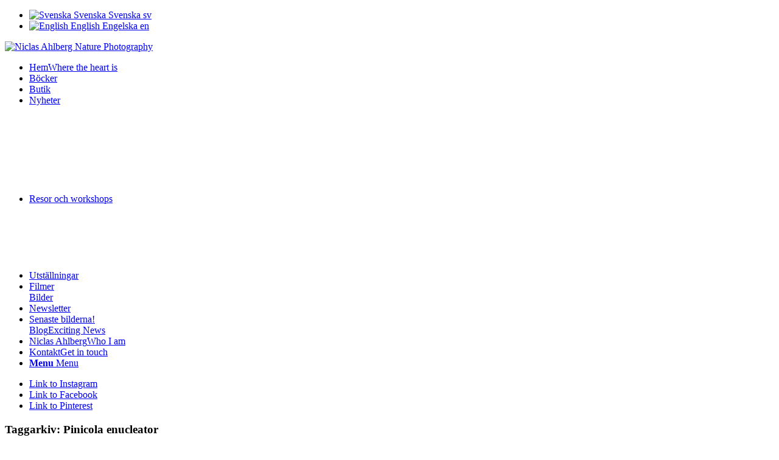

--- FILE ---
content_type: text/html; charset=UTF-8
request_url: https://niclasahlberg.se/tag/pinicola-enucleator/
body_size: 17169
content:
<!DOCTYPE html>
<html lang="sv-SE" class="html_stretched responsive av-preloader-disabled  html_header_left html_header_sidebar html_logo_left html_menu_right html_slim html_disabled html_mobile_menu_phone html_header_searchicon html_content_align_left html_av-submenu-hidden html_av-submenu-display-click html_av-overlay-side html_av-overlay-side-classic html_av-submenu-noclone html_entry_id_1464 av-cookies-no-cookie-consent av-no-preview av-default-lightbox html_text_menu_active av-mobile-menu-switch-default">
<head>
<meta charset="UTF-8" />
<meta name="robots" content="noindex, follow" />


<!-- mobile setting -->
<meta name="viewport" content="width=device-width, initial-scale=1">

<!-- Scripts/CSS and wp_head hook -->
<title>Pinicola enucleator &#8211; Niclas Ahlberg Nature Photography</title>
<meta name='robots' content='max-image-preview:large' />
<link rel="alternate" hreflang="sv-se" href="https://niclasahlberg.se/tag/pinicola-enucleator/" />
<link rel="alternate" hreflang="en-us" href="https://niclasahlberg.se/tag/pinicola-enucleator/?lang=en" />
<link rel="alternate" hreflang="x-default" href="https://niclasahlberg.se/tag/pinicola-enucleator/" />
<link rel='dns-prefetch' href='//www.googletagmanager.com' />
<link rel="alternate" type="application/rss+xml" title="Niclas Ahlberg Nature Photography &raquo; Webbflöde" href="https://niclasahlberg.se/feed/" />
<link rel="alternate" type="application/rss+xml" title="Niclas Ahlberg Nature Photography &raquo; Kommentarsflöde" href="https://niclasahlberg.se/comments/feed/" />
<link rel="alternate" type="application/rss+xml" title="Niclas Ahlberg Nature Photography &raquo; etikettflöde för Pinicola enucleator" href="https://niclasahlberg.se/tag/pinicola-enucleator/feed/" />

<!-- google webfont font replacement -->

			<script type='text/javascript'>

				(function() {

					/*	check if webfonts are disabled by user setting via cookie - or user must opt in.	*/
					var html = document.getElementsByTagName('html')[0];
					var cookie_check = html.className.indexOf('av-cookies-needs-opt-in') >= 0 || html.className.indexOf('av-cookies-can-opt-out') >= 0;
					var allow_continue = true;
					var silent_accept_cookie = html.className.indexOf('av-cookies-user-silent-accept') >= 0;

					if( cookie_check && ! silent_accept_cookie )
					{
						if( ! document.cookie.match(/aviaCookieConsent/) || html.className.indexOf('av-cookies-session-refused') >= 0 )
						{
							allow_continue = false;
						}
						else
						{
							if( ! document.cookie.match(/aviaPrivacyRefuseCookiesHideBar/) )
							{
								allow_continue = false;
							}
							else if( ! document.cookie.match(/aviaPrivacyEssentialCookiesEnabled/) )
							{
								allow_continue = false;
							}
							else if( document.cookie.match(/aviaPrivacyGoogleWebfontsDisabled/) )
							{
								allow_continue = false;
							}
						}
					}

					if( allow_continue )
					{
						var f = document.createElement('link');

						f.type 	= 'text/css';
						f.rel 	= 'stylesheet';
						f.href 	= 'https://fonts.googleapis.com/css?family=Lato:300,400,700%7CQuestrial&display=auto';
						f.id 	= 'avia-google-webfont';

						document.getElementsByTagName('head')[0].appendChild(f);
					}
				})();

			</script>
			<style id='wp-img-auto-sizes-contain-inline-css' type='text/css'>
img:is([sizes=auto i],[sizes^="auto," i]){contain-intrinsic-size:3000px 1500px}
/*# sourceURL=wp-img-auto-sizes-contain-inline-css */
</style>
<link rel='stylesheet' id='avia-grid-css' href='https://usercontent.one/wp/niclasahlberg.se/wp-content/themes/enfold/css/grid.css?ver=7.1.3' type='text/css' media='all' />
<link rel='stylesheet' id='avia-base-css' href='https://usercontent.one/wp/niclasahlberg.se/wp-content/themes/enfold/css/base.css?ver=7.1.3' type='text/css' media='all' />
<link rel='stylesheet' id='avia-layout-css' href='https://usercontent.one/wp/niclasahlberg.se/wp-content/themes/enfold/css/layout.css?ver=7.1.3' type='text/css' media='all' />
<link rel='stylesheet' id='avia-module-audioplayer-css' href='https://usercontent.one/wp/niclasahlberg.se/wp-content/themes/enfold/config-templatebuilder/avia-shortcodes/audio-player/audio-player.css?ver=7.1.3' type='text/css' media='all' />
<link rel='stylesheet' id='avia-module-blog-css' href='https://usercontent.one/wp/niclasahlberg.se/wp-content/themes/enfold/config-templatebuilder/avia-shortcodes/blog/blog.css?ver=7.1.3' type='text/css' media='all' />
<link rel='stylesheet' id='avia-module-postslider-css' href='https://usercontent.one/wp/niclasahlberg.se/wp-content/themes/enfold/config-templatebuilder/avia-shortcodes/postslider/postslider.css?ver=7.1.3' type='text/css' media='all' />
<link rel='stylesheet' id='avia-module-button-css' href='https://usercontent.one/wp/niclasahlberg.se/wp-content/themes/enfold/config-templatebuilder/avia-shortcodes/buttons/buttons.css?ver=7.1.3' type='text/css' media='all' />
<link rel='stylesheet' id='avia-module-buttonrow-css' href='https://usercontent.one/wp/niclasahlberg.se/wp-content/themes/enfold/config-templatebuilder/avia-shortcodes/buttonrow/buttonrow.css?ver=7.1.3' type='text/css' media='all' />
<link rel='stylesheet' id='avia-module-button-fullwidth-css' href='https://usercontent.one/wp/niclasahlberg.se/wp-content/themes/enfold/config-templatebuilder/avia-shortcodes/buttons_fullwidth/buttons_fullwidth.css?ver=7.1.3' type='text/css' media='all' />
<link rel='stylesheet' id='avia-module-catalogue-css' href='https://usercontent.one/wp/niclasahlberg.se/wp-content/themes/enfold/config-templatebuilder/avia-shortcodes/catalogue/catalogue.css?ver=7.1.3' type='text/css' media='all' />
<link rel='stylesheet' id='avia-module-comments-css' href='https://usercontent.one/wp/niclasahlberg.se/wp-content/themes/enfold/config-templatebuilder/avia-shortcodes/comments/comments.css?ver=7.1.3' type='text/css' media='all' />
<link rel='stylesheet' id='avia-module-contact-css' href='https://usercontent.one/wp/niclasahlberg.se/wp-content/themes/enfold/config-templatebuilder/avia-shortcodes/contact/contact.css?ver=7.1.3' type='text/css' media='all' />
<link rel='stylesheet' id='avia-module-slideshow-css' href='https://usercontent.one/wp/niclasahlberg.se/wp-content/themes/enfold/config-templatebuilder/avia-shortcodes/slideshow/slideshow.css?ver=7.1.3' type='text/css' media='all' />
<link rel='stylesheet' id='avia-module-slideshow-contentpartner-css' href='https://usercontent.one/wp/niclasahlberg.se/wp-content/themes/enfold/config-templatebuilder/avia-shortcodes/contentslider/contentslider.css?ver=7.1.3' type='text/css' media='all' />
<link rel='stylesheet' id='avia-module-countdown-css' href='https://usercontent.one/wp/niclasahlberg.se/wp-content/themes/enfold/config-templatebuilder/avia-shortcodes/countdown/countdown.css?ver=7.1.3' type='text/css' media='all' />
<link rel='stylesheet' id='avia-module-dynamic-field-css' href='https://usercontent.one/wp/niclasahlberg.se/wp-content/themes/enfold/config-templatebuilder/avia-shortcodes/dynamic_field/dynamic_field.css?ver=7.1.3' type='text/css' media='all' />
<link rel='stylesheet' id='avia-module-gallery-css' href='https://usercontent.one/wp/niclasahlberg.se/wp-content/themes/enfold/config-templatebuilder/avia-shortcodes/gallery/gallery.css?ver=7.1.3' type='text/css' media='all' />
<link rel='stylesheet' id='avia-module-gallery-hor-css' href='https://usercontent.one/wp/niclasahlberg.se/wp-content/themes/enfold/config-templatebuilder/avia-shortcodes/gallery_horizontal/gallery_horizontal.css?ver=7.1.3' type='text/css' media='all' />
<link rel='stylesheet' id='avia-module-maps-css' href='https://usercontent.one/wp/niclasahlberg.se/wp-content/themes/enfold/config-templatebuilder/avia-shortcodes/google_maps/google_maps.css?ver=7.1.3' type='text/css' media='all' />
<link rel='stylesheet' id='avia-module-gridrow-css' href='https://usercontent.one/wp/niclasahlberg.se/wp-content/themes/enfold/config-templatebuilder/avia-shortcodes/grid_row/grid_row.css?ver=7.1.3' type='text/css' media='all' />
<link rel='stylesheet' id='avia-module-heading-css' href='https://usercontent.one/wp/niclasahlberg.se/wp-content/themes/enfold/config-templatebuilder/avia-shortcodes/heading/heading.css?ver=7.1.3' type='text/css' media='all' />
<link rel='stylesheet' id='avia-module-rotator-css' href='https://usercontent.one/wp/niclasahlberg.se/wp-content/themes/enfold/config-templatebuilder/avia-shortcodes/headline_rotator/headline_rotator.css?ver=7.1.3' type='text/css' media='all' />
<link rel='stylesheet' id='avia-module-hr-css' href='https://usercontent.one/wp/niclasahlberg.se/wp-content/themes/enfold/config-templatebuilder/avia-shortcodes/hr/hr.css?ver=7.1.3' type='text/css' media='all' />
<link rel='stylesheet' id='avia-module-icon-css' href='https://usercontent.one/wp/niclasahlberg.se/wp-content/themes/enfold/config-templatebuilder/avia-shortcodes/icon/icon.css?ver=7.1.3' type='text/css' media='all' />
<link rel='stylesheet' id='avia-module-icon-circles-css' href='https://usercontent.one/wp/niclasahlberg.se/wp-content/themes/enfold/config-templatebuilder/avia-shortcodes/icon_circles/icon_circles.css?ver=7.1.3' type='text/css' media='all' />
<link rel='stylesheet' id='avia-module-iconbox-css' href='https://usercontent.one/wp/niclasahlberg.se/wp-content/themes/enfold/config-templatebuilder/avia-shortcodes/iconbox/iconbox.css?ver=7.1.3' type='text/css' media='all' />
<link rel='stylesheet' id='avia-module-icongrid-css' href='https://usercontent.one/wp/niclasahlberg.se/wp-content/themes/enfold/config-templatebuilder/avia-shortcodes/icongrid/icongrid.css?ver=7.1.3' type='text/css' media='all' />
<link rel='stylesheet' id='avia-module-iconlist-css' href='https://usercontent.one/wp/niclasahlberg.se/wp-content/themes/enfold/config-templatebuilder/avia-shortcodes/iconlist/iconlist.css?ver=7.1.3' type='text/css' media='all' />
<link rel='stylesheet' id='avia-module-image-css' href='https://usercontent.one/wp/niclasahlberg.se/wp-content/themes/enfold/config-templatebuilder/avia-shortcodes/image/image.css?ver=7.1.3' type='text/css' media='all' />
<link rel='stylesheet' id='avia-module-image-diff-css' href='https://usercontent.one/wp/niclasahlberg.se/wp-content/themes/enfold/config-templatebuilder/avia-shortcodes/image_diff/image_diff.css?ver=7.1.3' type='text/css' media='all' />
<link rel='stylesheet' id='avia-module-hotspot-css' href='https://usercontent.one/wp/niclasahlberg.se/wp-content/themes/enfold/config-templatebuilder/avia-shortcodes/image_hotspots/image_hotspots.css?ver=7.1.3' type='text/css' media='all' />
<link rel='stylesheet' id='avia-module-sc-lottie-animation-css' href='https://usercontent.one/wp/niclasahlberg.se/wp-content/themes/enfold/config-templatebuilder/avia-shortcodes/lottie_animation/lottie_animation.css?ver=7.1.3' type='text/css' media='all' />
<link rel='stylesheet' id='avia-module-magazine-css' href='https://usercontent.one/wp/niclasahlberg.se/wp-content/themes/enfold/config-templatebuilder/avia-shortcodes/magazine/magazine.css?ver=7.1.3' type='text/css' media='all' />
<link rel='stylesheet' id='avia-module-masonry-css' href='https://usercontent.one/wp/niclasahlberg.se/wp-content/themes/enfold/config-templatebuilder/avia-shortcodes/masonry_entries/masonry_entries.css?ver=7.1.3' type='text/css' media='all' />
<link rel='stylesheet' id='avia-siteloader-css' href='https://usercontent.one/wp/niclasahlberg.se/wp-content/themes/enfold/css/avia-snippet-site-preloader.css?ver=7.1.3' type='text/css' media='all' />
<link rel='stylesheet' id='avia-module-menu-css' href='https://usercontent.one/wp/niclasahlberg.se/wp-content/themes/enfold/config-templatebuilder/avia-shortcodes/menu/menu.css?ver=7.1.3' type='text/css' media='all' />
<link rel='stylesheet' id='avia-module-notification-css' href='https://usercontent.one/wp/niclasahlberg.se/wp-content/themes/enfold/config-templatebuilder/avia-shortcodes/notification/notification.css?ver=7.1.3' type='text/css' media='all' />
<link rel='stylesheet' id='avia-module-numbers-css' href='https://usercontent.one/wp/niclasahlberg.se/wp-content/themes/enfold/config-templatebuilder/avia-shortcodes/numbers/numbers.css?ver=7.1.3' type='text/css' media='all' />
<link rel='stylesheet' id='avia-module-portfolio-css' href='https://usercontent.one/wp/niclasahlberg.se/wp-content/themes/enfold/config-templatebuilder/avia-shortcodes/portfolio/portfolio.css?ver=7.1.3' type='text/css' media='all' />
<link rel='stylesheet' id='avia-module-post-metadata-css' href='https://usercontent.one/wp/niclasahlberg.se/wp-content/themes/enfold/config-templatebuilder/avia-shortcodes/post_metadata/post_metadata.css?ver=7.1.3' type='text/css' media='all' />
<link rel='stylesheet' id='avia-module-progress-bar-css' href='https://usercontent.one/wp/niclasahlberg.se/wp-content/themes/enfold/config-templatebuilder/avia-shortcodes/progressbar/progressbar.css?ver=7.1.3' type='text/css' media='all' />
<link rel='stylesheet' id='avia-module-promobox-css' href='https://usercontent.one/wp/niclasahlberg.se/wp-content/themes/enfold/config-templatebuilder/avia-shortcodes/promobox/promobox.css?ver=7.1.3' type='text/css' media='all' />
<link rel='stylesheet' id='avia-sc-search-css' href='https://usercontent.one/wp/niclasahlberg.se/wp-content/themes/enfold/config-templatebuilder/avia-shortcodes/search/search.css?ver=7.1.3' type='text/css' media='all' />
<link rel='stylesheet' id='avia-module-slideshow-accordion-css' href='https://usercontent.one/wp/niclasahlberg.se/wp-content/themes/enfold/config-templatebuilder/avia-shortcodes/slideshow_accordion/slideshow_accordion.css?ver=7.1.3' type='text/css' media='all' />
<link rel='stylesheet' id='avia-module-slideshow-feature-image-css' href='https://usercontent.one/wp/niclasahlberg.se/wp-content/themes/enfold/config-templatebuilder/avia-shortcodes/slideshow_feature_image/slideshow_feature_image.css?ver=7.1.3' type='text/css' media='all' />
<link rel='stylesheet' id='avia-module-slideshow-fullsize-css' href='https://usercontent.one/wp/niclasahlberg.se/wp-content/themes/enfold/config-templatebuilder/avia-shortcodes/slideshow_fullsize/slideshow_fullsize.css?ver=7.1.3' type='text/css' media='all' />
<link rel='stylesheet' id='avia-module-slideshow-fullscreen-css' href='https://usercontent.one/wp/niclasahlberg.se/wp-content/themes/enfold/config-templatebuilder/avia-shortcodes/slideshow_fullscreen/slideshow_fullscreen.css?ver=7.1.3' type='text/css' media='all' />
<link rel='stylesheet' id='avia-module-slideshow-ls-css' href='https://usercontent.one/wp/niclasahlberg.se/wp-content/themes/enfold/config-templatebuilder/avia-shortcodes/slideshow_layerslider/slideshow_layerslider.css?ver=7.1.3' type='text/css' media='all' />
<link rel='stylesheet' id='avia-module-social-css' href='https://usercontent.one/wp/niclasahlberg.se/wp-content/themes/enfold/config-templatebuilder/avia-shortcodes/social_share/social_share.css?ver=7.1.3' type='text/css' media='all' />
<link rel='stylesheet' id='avia-module-tabsection-css' href='https://usercontent.one/wp/niclasahlberg.se/wp-content/themes/enfold/config-templatebuilder/avia-shortcodes/tab_section/tab_section.css?ver=7.1.3' type='text/css' media='all' />
<link rel='stylesheet' id='avia-module-table-css' href='https://usercontent.one/wp/niclasahlberg.se/wp-content/themes/enfold/config-templatebuilder/avia-shortcodes/table/table.css?ver=7.1.3' type='text/css' media='all' />
<link rel='stylesheet' id='avia-module-tabs-css' href='https://usercontent.one/wp/niclasahlberg.se/wp-content/themes/enfold/config-templatebuilder/avia-shortcodes/tabs/tabs.css?ver=7.1.3' type='text/css' media='all' />
<link rel='stylesheet' id='avia-module-team-css' href='https://usercontent.one/wp/niclasahlberg.se/wp-content/themes/enfold/config-templatebuilder/avia-shortcodes/team/team.css?ver=7.1.3' type='text/css' media='all' />
<link rel='stylesheet' id='avia-module-testimonials-css' href='https://usercontent.one/wp/niclasahlberg.se/wp-content/themes/enfold/config-templatebuilder/avia-shortcodes/testimonials/testimonials.css?ver=7.1.3' type='text/css' media='all' />
<link rel='stylesheet' id='avia-module-timeline-css' href='https://usercontent.one/wp/niclasahlberg.se/wp-content/themes/enfold/config-templatebuilder/avia-shortcodes/timeline/timeline.css?ver=7.1.3' type='text/css' media='all' />
<link rel='stylesheet' id='avia-module-toggles-css' href='https://usercontent.one/wp/niclasahlberg.se/wp-content/themes/enfold/config-templatebuilder/avia-shortcodes/toggles/toggles.css?ver=7.1.3' type='text/css' media='all' />
<link rel='stylesheet' id='avia-module-video-css' href='https://usercontent.one/wp/niclasahlberg.se/wp-content/themes/enfold/config-templatebuilder/avia-shortcodes/video/video.css?ver=7.1.3' type='text/css' media='all' />
<style id='wp-emoji-styles-inline-css' type='text/css'>

	img.wp-smiley, img.emoji {
		display: inline !important;
		border: none !important;
		box-shadow: none !important;
		height: 1em !important;
		width: 1em !important;
		margin: 0 0.07em !important;
		vertical-align: -0.1em !important;
		background: none !important;
		padding: 0 !important;
	}
/*# sourceURL=wp-emoji-styles-inline-css */
</style>
<link rel='stylesheet' id='wp-block-library-css' href='https://niclasahlberg.se/wp-includes/css/dist/block-library/style.min.css?ver=6.9' type='text/css' media='all' />
<style id='global-styles-inline-css' type='text/css'>
:root{--wp--preset--aspect-ratio--square: 1;--wp--preset--aspect-ratio--4-3: 4/3;--wp--preset--aspect-ratio--3-4: 3/4;--wp--preset--aspect-ratio--3-2: 3/2;--wp--preset--aspect-ratio--2-3: 2/3;--wp--preset--aspect-ratio--16-9: 16/9;--wp--preset--aspect-ratio--9-16: 9/16;--wp--preset--color--black: #000000;--wp--preset--color--cyan-bluish-gray: #abb8c3;--wp--preset--color--white: #ffffff;--wp--preset--color--pale-pink: #f78da7;--wp--preset--color--vivid-red: #cf2e2e;--wp--preset--color--luminous-vivid-orange: #ff6900;--wp--preset--color--luminous-vivid-amber: #fcb900;--wp--preset--color--light-green-cyan: #7bdcb5;--wp--preset--color--vivid-green-cyan: #00d084;--wp--preset--color--pale-cyan-blue: #8ed1fc;--wp--preset--color--vivid-cyan-blue: #0693e3;--wp--preset--color--vivid-purple: #9b51e0;--wp--preset--color--metallic-red: #b02b2c;--wp--preset--color--maximum-yellow-red: #edae44;--wp--preset--color--yellow-sun: #eeee22;--wp--preset--color--palm-leaf: #83a846;--wp--preset--color--aero: #7bb0e7;--wp--preset--color--old-lavender: #745f7e;--wp--preset--color--steel-teal: #5f8789;--wp--preset--color--raspberry-pink: #d65799;--wp--preset--color--medium-turquoise: #4ecac2;--wp--preset--gradient--vivid-cyan-blue-to-vivid-purple: linear-gradient(135deg,rgb(6,147,227) 0%,rgb(155,81,224) 100%);--wp--preset--gradient--light-green-cyan-to-vivid-green-cyan: linear-gradient(135deg,rgb(122,220,180) 0%,rgb(0,208,130) 100%);--wp--preset--gradient--luminous-vivid-amber-to-luminous-vivid-orange: linear-gradient(135deg,rgb(252,185,0) 0%,rgb(255,105,0) 100%);--wp--preset--gradient--luminous-vivid-orange-to-vivid-red: linear-gradient(135deg,rgb(255,105,0) 0%,rgb(207,46,46) 100%);--wp--preset--gradient--very-light-gray-to-cyan-bluish-gray: linear-gradient(135deg,rgb(238,238,238) 0%,rgb(169,184,195) 100%);--wp--preset--gradient--cool-to-warm-spectrum: linear-gradient(135deg,rgb(74,234,220) 0%,rgb(151,120,209) 20%,rgb(207,42,186) 40%,rgb(238,44,130) 60%,rgb(251,105,98) 80%,rgb(254,248,76) 100%);--wp--preset--gradient--blush-light-purple: linear-gradient(135deg,rgb(255,206,236) 0%,rgb(152,150,240) 100%);--wp--preset--gradient--blush-bordeaux: linear-gradient(135deg,rgb(254,205,165) 0%,rgb(254,45,45) 50%,rgb(107,0,62) 100%);--wp--preset--gradient--luminous-dusk: linear-gradient(135deg,rgb(255,203,112) 0%,rgb(199,81,192) 50%,rgb(65,88,208) 100%);--wp--preset--gradient--pale-ocean: linear-gradient(135deg,rgb(255,245,203) 0%,rgb(182,227,212) 50%,rgb(51,167,181) 100%);--wp--preset--gradient--electric-grass: linear-gradient(135deg,rgb(202,248,128) 0%,rgb(113,206,126) 100%);--wp--preset--gradient--midnight: linear-gradient(135deg,rgb(2,3,129) 0%,rgb(40,116,252) 100%);--wp--preset--font-size--small: 1rem;--wp--preset--font-size--medium: 1.125rem;--wp--preset--font-size--large: 1.75rem;--wp--preset--font-size--x-large: clamp(1.75rem, 3vw, 2.25rem);--wp--preset--spacing--20: 0.44rem;--wp--preset--spacing--30: 0.67rem;--wp--preset--spacing--40: 1rem;--wp--preset--spacing--50: 1.5rem;--wp--preset--spacing--60: 2.25rem;--wp--preset--spacing--70: 3.38rem;--wp--preset--spacing--80: 5.06rem;--wp--preset--shadow--natural: 6px 6px 9px rgba(0, 0, 0, 0.2);--wp--preset--shadow--deep: 12px 12px 50px rgba(0, 0, 0, 0.4);--wp--preset--shadow--sharp: 6px 6px 0px rgba(0, 0, 0, 0.2);--wp--preset--shadow--outlined: 6px 6px 0px -3px rgb(255, 255, 255), 6px 6px rgb(0, 0, 0);--wp--preset--shadow--crisp: 6px 6px 0px rgb(0, 0, 0);}:root { --wp--style--global--content-size: 800px;--wp--style--global--wide-size: 1130px; }:where(body) { margin: 0; }.wp-site-blocks > .alignleft { float: left; margin-right: 2em; }.wp-site-blocks > .alignright { float: right; margin-left: 2em; }.wp-site-blocks > .aligncenter { justify-content: center; margin-left: auto; margin-right: auto; }:where(.is-layout-flex){gap: 0.5em;}:where(.is-layout-grid){gap: 0.5em;}.is-layout-flow > .alignleft{float: left;margin-inline-start: 0;margin-inline-end: 2em;}.is-layout-flow > .alignright{float: right;margin-inline-start: 2em;margin-inline-end: 0;}.is-layout-flow > .aligncenter{margin-left: auto !important;margin-right: auto !important;}.is-layout-constrained > .alignleft{float: left;margin-inline-start: 0;margin-inline-end: 2em;}.is-layout-constrained > .alignright{float: right;margin-inline-start: 2em;margin-inline-end: 0;}.is-layout-constrained > .aligncenter{margin-left: auto !important;margin-right: auto !important;}.is-layout-constrained > :where(:not(.alignleft):not(.alignright):not(.alignfull)){max-width: var(--wp--style--global--content-size);margin-left: auto !important;margin-right: auto !important;}.is-layout-constrained > .alignwide{max-width: var(--wp--style--global--wide-size);}body .is-layout-flex{display: flex;}.is-layout-flex{flex-wrap: wrap;align-items: center;}.is-layout-flex > :is(*, div){margin: 0;}body .is-layout-grid{display: grid;}.is-layout-grid > :is(*, div){margin: 0;}body{padding-top: 0px;padding-right: 0px;padding-bottom: 0px;padding-left: 0px;}a:where(:not(.wp-element-button)){text-decoration: underline;}:root :where(.wp-element-button, .wp-block-button__link){background-color: #32373c;border-width: 0;color: #fff;font-family: inherit;font-size: inherit;font-style: inherit;font-weight: inherit;letter-spacing: inherit;line-height: inherit;padding-top: calc(0.667em + 2px);padding-right: calc(1.333em + 2px);padding-bottom: calc(0.667em + 2px);padding-left: calc(1.333em + 2px);text-decoration: none;text-transform: inherit;}.has-black-color{color: var(--wp--preset--color--black) !important;}.has-cyan-bluish-gray-color{color: var(--wp--preset--color--cyan-bluish-gray) !important;}.has-white-color{color: var(--wp--preset--color--white) !important;}.has-pale-pink-color{color: var(--wp--preset--color--pale-pink) !important;}.has-vivid-red-color{color: var(--wp--preset--color--vivid-red) !important;}.has-luminous-vivid-orange-color{color: var(--wp--preset--color--luminous-vivid-orange) !important;}.has-luminous-vivid-amber-color{color: var(--wp--preset--color--luminous-vivid-amber) !important;}.has-light-green-cyan-color{color: var(--wp--preset--color--light-green-cyan) !important;}.has-vivid-green-cyan-color{color: var(--wp--preset--color--vivid-green-cyan) !important;}.has-pale-cyan-blue-color{color: var(--wp--preset--color--pale-cyan-blue) !important;}.has-vivid-cyan-blue-color{color: var(--wp--preset--color--vivid-cyan-blue) !important;}.has-vivid-purple-color{color: var(--wp--preset--color--vivid-purple) !important;}.has-metallic-red-color{color: var(--wp--preset--color--metallic-red) !important;}.has-maximum-yellow-red-color{color: var(--wp--preset--color--maximum-yellow-red) !important;}.has-yellow-sun-color{color: var(--wp--preset--color--yellow-sun) !important;}.has-palm-leaf-color{color: var(--wp--preset--color--palm-leaf) !important;}.has-aero-color{color: var(--wp--preset--color--aero) !important;}.has-old-lavender-color{color: var(--wp--preset--color--old-lavender) !important;}.has-steel-teal-color{color: var(--wp--preset--color--steel-teal) !important;}.has-raspberry-pink-color{color: var(--wp--preset--color--raspberry-pink) !important;}.has-medium-turquoise-color{color: var(--wp--preset--color--medium-turquoise) !important;}.has-black-background-color{background-color: var(--wp--preset--color--black) !important;}.has-cyan-bluish-gray-background-color{background-color: var(--wp--preset--color--cyan-bluish-gray) !important;}.has-white-background-color{background-color: var(--wp--preset--color--white) !important;}.has-pale-pink-background-color{background-color: var(--wp--preset--color--pale-pink) !important;}.has-vivid-red-background-color{background-color: var(--wp--preset--color--vivid-red) !important;}.has-luminous-vivid-orange-background-color{background-color: var(--wp--preset--color--luminous-vivid-orange) !important;}.has-luminous-vivid-amber-background-color{background-color: var(--wp--preset--color--luminous-vivid-amber) !important;}.has-light-green-cyan-background-color{background-color: var(--wp--preset--color--light-green-cyan) !important;}.has-vivid-green-cyan-background-color{background-color: var(--wp--preset--color--vivid-green-cyan) !important;}.has-pale-cyan-blue-background-color{background-color: var(--wp--preset--color--pale-cyan-blue) !important;}.has-vivid-cyan-blue-background-color{background-color: var(--wp--preset--color--vivid-cyan-blue) !important;}.has-vivid-purple-background-color{background-color: var(--wp--preset--color--vivid-purple) !important;}.has-metallic-red-background-color{background-color: var(--wp--preset--color--metallic-red) !important;}.has-maximum-yellow-red-background-color{background-color: var(--wp--preset--color--maximum-yellow-red) !important;}.has-yellow-sun-background-color{background-color: var(--wp--preset--color--yellow-sun) !important;}.has-palm-leaf-background-color{background-color: var(--wp--preset--color--palm-leaf) !important;}.has-aero-background-color{background-color: var(--wp--preset--color--aero) !important;}.has-old-lavender-background-color{background-color: var(--wp--preset--color--old-lavender) !important;}.has-steel-teal-background-color{background-color: var(--wp--preset--color--steel-teal) !important;}.has-raspberry-pink-background-color{background-color: var(--wp--preset--color--raspberry-pink) !important;}.has-medium-turquoise-background-color{background-color: var(--wp--preset--color--medium-turquoise) !important;}.has-black-border-color{border-color: var(--wp--preset--color--black) !important;}.has-cyan-bluish-gray-border-color{border-color: var(--wp--preset--color--cyan-bluish-gray) !important;}.has-white-border-color{border-color: var(--wp--preset--color--white) !important;}.has-pale-pink-border-color{border-color: var(--wp--preset--color--pale-pink) !important;}.has-vivid-red-border-color{border-color: var(--wp--preset--color--vivid-red) !important;}.has-luminous-vivid-orange-border-color{border-color: var(--wp--preset--color--luminous-vivid-orange) !important;}.has-luminous-vivid-amber-border-color{border-color: var(--wp--preset--color--luminous-vivid-amber) !important;}.has-light-green-cyan-border-color{border-color: var(--wp--preset--color--light-green-cyan) !important;}.has-vivid-green-cyan-border-color{border-color: var(--wp--preset--color--vivid-green-cyan) !important;}.has-pale-cyan-blue-border-color{border-color: var(--wp--preset--color--pale-cyan-blue) !important;}.has-vivid-cyan-blue-border-color{border-color: var(--wp--preset--color--vivid-cyan-blue) !important;}.has-vivid-purple-border-color{border-color: var(--wp--preset--color--vivid-purple) !important;}.has-metallic-red-border-color{border-color: var(--wp--preset--color--metallic-red) !important;}.has-maximum-yellow-red-border-color{border-color: var(--wp--preset--color--maximum-yellow-red) !important;}.has-yellow-sun-border-color{border-color: var(--wp--preset--color--yellow-sun) !important;}.has-palm-leaf-border-color{border-color: var(--wp--preset--color--palm-leaf) !important;}.has-aero-border-color{border-color: var(--wp--preset--color--aero) !important;}.has-old-lavender-border-color{border-color: var(--wp--preset--color--old-lavender) !important;}.has-steel-teal-border-color{border-color: var(--wp--preset--color--steel-teal) !important;}.has-raspberry-pink-border-color{border-color: var(--wp--preset--color--raspberry-pink) !important;}.has-medium-turquoise-border-color{border-color: var(--wp--preset--color--medium-turquoise) !important;}.has-vivid-cyan-blue-to-vivid-purple-gradient-background{background: var(--wp--preset--gradient--vivid-cyan-blue-to-vivid-purple) !important;}.has-light-green-cyan-to-vivid-green-cyan-gradient-background{background: var(--wp--preset--gradient--light-green-cyan-to-vivid-green-cyan) !important;}.has-luminous-vivid-amber-to-luminous-vivid-orange-gradient-background{background: var(--wp--preset--gradient--luminous-vivid-amber-to-luminous-vivid-orange) !important;}.has-luminous-vivid-orange-to-vivid-red-gradient-background{background: var(--wp--preset--gradient--luminous-vivid-orange-to-vivid-red) !important;}.has-very-light-gray-to-cyan-bluish-gray-gradient-background{background: var(--wp--preset--gradient--very-light-gray-to-cyan-bluish-gray) !important;}.has-cool-to-warm-spectrum-gradient-background{background: var(--wp--preset--gradient--cool-to-warm-spectrum) !important;}.has-blush-light-purple-gradient-background{background: var(--wp--preset--gradient--blush-light-purple) !important;}.has-blush-bordeaux-gradient-background{background: var(--wp--preset--gradient--blush-bordeaux) !important;}.has-luminous-dusk-gradient-background{background: var(--wp--preset--gradient--luminous-dusk) !important;}.has-pale-ocean-gradient-background{background: var(--wp--preset--gradient--pale-ocean) !important;}.has-electric-grass-gradient-background{background: var(--wp--preset--gradient--electric-grass) !important;}.has-midnight-gradient-background{background: var(--wp--preset--gradient--midnight) !important;}.has-small-font-size{font-size: var(--wp--preset--font-size--small) !important;}.has-medium-font-size{font-size: var(--wp--preset--font-size--medium) !important;}.has-large-font-size{font-size: var(--wp--preset--font-size--large) !important;}.has-x-large-font-size{font-size: var(--wp--preset--font-size--x-large) !important;}
/*# sourceURL=global-styles-inline-css */
</style>

<link rel='stylesheet' id='wpml-legacy-dropdown-0-css' href='https://usercontent.one/wp/niclasahlberg.se/wp-content/plugins/sitepress-multilingual-cms/templates/language-switchers/legacy-dropdown/style.min.css?ver=1' type='text/css' media='all' />
<style id='wpml-legacy-dropdown-0-inline-css' type='text/css'>
.wpml-ls-sidebars-sidebar-1, .wpml-ls-sidebars-sidebar-1 .wpml-ls-sub-menu, .wpml-ls-sidebars-sidebar-1 a {border-color:#EEEEEE;}.wpml-ls-sidebars-sidebar-1 a, .wpml-ls-sidebars-sidebar-1 .wpml-ls-sub-menu a, .wpml-ls-sidebars-sidebar-1 .wpml-ls-sub-menu a:link, .wpml-ls-sidebars-sidebar-1 li:not(.wpml-ls-current-language) .wpml-ls-link, .wpml-ls-sidebars-sidebar-1 li:not(.wpml-ls-current-language) .wpml-ls-link:link {color:#444444;background-color:#ffffff;}.wpml-ls-sidebars-sidebar-1 .wpml-ls-sub-menu a:hover,.wpml-ls-sidebars-sidebar-1 .wpml-ls-sub-menu a:focus, .wpml-ls-sidebars-sidebar-1 .wpml-ls-sub-menu a:link:hover, .wpml-ls-sidebars-sidebar-1 .wpml-ls-sub-menu a:link:focus {color:#000000;background-color:#eeeeee;}.wpml-ls-sidebars-sidebar-1 .wpml-ls-current-language > a {color:#444444;background-color:#ffffff;}.wpml-ls-sidebars-sidebar-1 .wpml-ls-current-language:hover>a, .wpml-ls-sidebars-sidebar-1 .wpml-ls-current-language>a:focus {color:#000000;background-color:#eeeeee;}
.wpml-ls-statics-shortcode_actions, .wpml-ls-statics-shortcode_actions .wpml-ls-sub-menu, .wpml-ls-statics-shortcode_actions a {border-color:#EEEEEE;}.wpml-ls-statics-shortcode_actions a, .wpml-ls-statics-shortcode_actions .wpml-ls-sub-menu a, .wpml-ls-statics-shortcode_actions .wpml-ls-sub-menu a:link, .wpml-ls-statics-shortcode_actions li:not(.wpml-ls-current-language) .wpml-ls-link, .wpml-ls-statics-shortcode_actions li:not(.wpml-ls-current-language) .wpml-ls-link:link {color:#444444;background-color:#ffffff;}.wpml-ls-statics-shortcode_actions .wpml-ls-sub-menu a:hover,.wpml-ls-statics-shortcode_actions .wpml-ls-sub-menu a:focus, .wpml-ls-statics-shortcode_actions .wpml-ls-sub-menu a:link:hover, .wpml-ls-statics-shortcode_actions .wpml-ls-sub-menu a:link:focus {color:#000000;background-color:#eeeeee;}.wpml-ls-statics-shortcode_actions .wpml-ls-current-language > a {color:#444444;background-color:#ffffff;}.wpml-ls-statics-shortcode_actions .wpml-ls-current-language:hover>a, .wpml-ls-statics-shortcode_actions .wpml-ls-current-language>a:focus {color:#000000;background-color:#eeeeee;}
#lang_sel img, #lang_sel_list img, #lang_sel_footer img { display: inline; }
/*# sourceURL=wpml-legacy-dropdown-0-inline-css */
</style>
<link rel='stylesheet' id='wpml-legacy-post-translations-0-css' href='https://usercontent.one/wp/niclasahlberg.se/wp-content/plugins/sitepress-multilingual-cms/templates/language-switchers/legacy-post-translations/style.min.css?ver=1' type='text/css' media='all' />
<link rel='stylesheet' id='avia-scs-css' href='https://usercontent.one/wp/niclasahlberg.se/wp-content/themes/enfold/css/shortcodes.css?ver=7.1.3' type='text/css' media='all' />
<link rel='stylesheet' id='avia-fold-unfold-css' href='https://usercontent.one/wp/niclasahlberg.se/wp-content/themes/enfold/css/avia-snippet-fold-unfold.css?ver=7.1.3' type='text/css' media='all' />
<link rel='stylesheet' id='avia-popup-css-css' href='https://usercontent.one/wp/niclasahlberg.se/wp-content/themes/enfold/js/aviapopup/magnific-popup.min.css?ver=7.1.3' type='text/css' media='screen' />
<link rel='stylesheet' id='avia-lightbox-css' href='https://usercontent.one/wp/niclasahlberg.se/wp-content/themes/enfold/css/avia-snippet-lightbox.css?ver=7.1.3' type='text/css' media='screen' />
<link rel='stylesheet' id='avia-widget-css-css' href='https://usercontent.one/wp/niclasahlberg.se/wp-content/themes/enfold/css/avia-snippet-widget.css?ver=7.1.3' type='text/css' media='screen' />
<link rel='stylesheet' id='avia-dynamic-css' href='https://usercontent.one/wp/niclasahlberg.se/wp-content/uploads/dynamic_avia/enfold.css?ver=6969e1606adc3' type='text/css' media='all' />
<link rel='stylesheet' id='avia-custom-css' href='https://usercontent.one/wp/niclasahlberg.se/wp-content/themes/enfold/css/custom.css?ver=7.1.3' type='text/css' media='all' />
<link rel='stylesheet' id='avia-wpml-css' href='https://usercontent.one/wp/niclasahlberg.se/wp-content/themes/enfold/config-wpml/wpml-mod.css?ver=7.1.3' type='text/css' media='all' />
<link rel='stylesheet' id='avia-single-post-1464-css' href='https://usercontent.one/wp/niclasahlberg.se/wp-content/uploads/dynamic_avia/avia_posts_css/post-1464.css?ver=ver-1768564126' type='text/css' media='all' />
<script type="text/javascript" src="https://niclasahlberg.se/wp-includes/js/jquery/jquery.min.js?ver=3.7.1" id="jquery-core-js"></script>
<script type="text/javascript" src="https://niclasahlberg.se/wp-includes/js/jquery/jquery-migrate.min.js?ver=3.4.1" id="jquery-migrate-js"></script>
<script type="text/javascript" src="https://usercontent.one/wp/niclasahlberg.se/wp-content/plugins/sitepress-multilingual-cms/templates/language-switchers/legacy-dropdown/script.min.js?ver=1" id="wpml-legacy-dropdown-0-js"></script>
<script type="text/javascript" src="https://usercontent.one/wp/niclasahlberg.se/wp-content/themes/enfold/js/avia-js.js?ver=7.1.3" id="avia-js-js"></script>
<script type="text/javascript" src="https://usercontent.one/wp/niclasahlberg.se/wp-content/themes/enfold/js/avia-compat.js?ver=7.1.3" id="avia-compat-js"></script>

<!-- Kodblock för ”Google-tagg (gtag.js)” tillagt av Site Kit -->
<!-- Kodblock för ”Google Analytics” tillagt av Site Kit -->
<script type="text/javascript" src="https://www.googletagmanager.com/gtag/js?id=GT-573J9VQ" id="google_gtagjs-js" async></script>
<script type="text/javascript" id="google_gtagjs-js-after">
/* <![CDATA[ */
window.dataLayer = window.dataLayer || [];function gtag(){dataLayer.push(arguments);}
gtag("set","linker",{"domains":["niclasahlberg.se"]});
gtag("js", new Date());
gtag("set", "developer_id.dZTNiMT", true);
gtag("config", "GT-573J9VQ");
//# sourceURL=google_gtagjs-js-after
/* ]]> */
</script>
<script type="text/javascript" src="https://usercontent.one/wp/niclasahlberg.se/wp-content/themes/enfold/config-wpml/wpml-mod.js?ver=7.1.3" id="avia-wpml-script-js"></script>
<script type="text/javascript" src="https://usercontent.one/wp/niclasahlberg.se/wp-content/plugins/google-analyticator/external-tracking.min.js?ver=6.5.7" id="ga-external-tracking-js"></script>
<link rel="https://api.w.org/" href="https://niclasahlberg.se/wp-json/" /><link rel="alternate" title="JSON" type="application/json" href="https://niclasahlberg.se/wp-json/wp/v2/tags/250" /><link rel="EditURI" type="application/rsd+xml" title="RSD" href="https://niclasahlberg.se/xmlrpc.php?rsd" />
<meta name="generator" content="WordPress 6.9" />
<meta name="generator" content="WPML ver:4.8.6 stt:1,52;" />
<meta name="generator" content="Site Kit by Google 1.170.0" /><style>[class*=" icon-oc-"],[class^=icon-oc-]{speak:none;font-style:normal;font-weight:400;font-variant:normal;text-transform:none;line-height:1;-webkit-font-smoothing:antialiased;-moz-osx-font-smoothing:grayscale}.icon-oc-one-com-white-32px-fill:before{content:"901"}.icon-oc-one-com:before{content:"900"}#one-com-icon,.toplevel_page_onecom-wp .wp-menu-image{speak:none;display:flex;align-items:center;justify-content:center;text-transform:none;line-height:1;-webkit-font-smoothing:antialiased;-moz-osx-font-smoothing:grayscale}.onecom-wp-admin-bar-item>a,.toplevel_page_onecom-wp>.wp-menu-name{font-size:16px;font-weight:400;line-height:1}.toplevel_page_onecom-wp>.wp-menu-name img{width:69px;height:9px;}.wp-submenu-wrap.wp-submenu>.wp-submenu-head>img{width:88px;height:auto}.onecom-wp-admin-bar-item>a img{height:7px!important}.onecom-wp-admin-bar-item>a img,.toplevel_page_onecom-wp>.wp-menu-name img{opacity:.8}.onecom-wp-admin-bar-item.hover>a img,.toplevel_page_onecom-wp.wp-has-current-submenu>.wp-menu-name img,li.opensub>a.toplevel_page_onecom-wp>.wp-menu-name img{opacity:1}#one-com-icon:before,.onecom-wp-admin-bar-item>a:before,.toplevel_page_onecom-wp>.wp-menu-image:before{content:'';position:static!important;background-color:rgba(240,245,250,.4);border-radius:102px;width:18px;height:18px;padding:0!important}.onecom-wp-admin-bar-item>a:before{width:14px;height:14px}.onecom-wp-admin-bar-item.hover>a:before,.toplevel_page_onecom-wp.opensub>a>.wp-menu-image:before,.toplevel_page_onecom-wp.wp-has-current-submenu>.wp-menu-image:before{background-color:#76b82a}.onecom-wp-admin-bar-item>a{display:inline-flex!important;align-items:center;justify-content:center}#one-com-logo-wrapper{font-size:4em}#one-com-icon{vertical-align:middle}.imagify-welcome{display:none !important;}</style>                    <!-- Tracking code generated with Simple Universal Google Analytics plugin v1.0.5 -->
                    <script>
                    (function(i,s,o,g,r,a,m){i['GoogleAnalyticsObject']=r;i[r]=i[r]||function(){
                    (i[r].q=i[r].q||[]).push(arguments)},i[r].l=1*new Date();a=s.createElement(o),
                    m=s.getElementsByTagName(o)[0];a.async=1;a.src=g;m.parentNode.insertBefore(a,m)
                    })(window,document,'script','//www.google-analytics.com/analytics.js','ga');

                    ga('create', 'UA-9241286-7', 'auto');
                    ga('send', 'pageview');

                    </script>
                    <!-- / Simple Universal Google Analytics plugin -->

<!--[if lt IE 9]><script src="https://usercontent.one/wp/niclasahlberg.se/wp-content/themes/enfold/js/html5shiv.js"></script><![endif]--><link rel="profile" href="https://gmpg.org/xfn/11" />
<link rel="alternate" type="application/rss+xml" title="Niclas Ahlberg Nature Photography RSS2 Feed" href="https://niclasahlberg.se/feed/" />
<link rel="pingback" href="https://niclasahlberg.se/xmlrpc.php" />
<style type="text/css">.recentcomments a{display:inline !important;padding:0 !important;margin:0 !important;}</style><!-- Google Analytics Tracking by Google Analyticator 6.5.7 -->
<script type="text/javascript">
    var analyticsFileTypes = [];
    var analyticsSnippet = 'disabled';
    var analyticsEventTracking = 'enabled';
</script>
<script type="text/javascript">
	(function(i,s,o,g,r,a,m){i['GoogleAnalyticsObject']=r;i[r]=i[r]||function(){
	(i[r].q=i[r].q||[]).push(arguments)},i[r].l=1*new Date();a=s.createElement(o),
	m=s.getElementsByTagName(o)[0];a.async=1;a.src=g;m.parentNode.insertBefore(a,m)
	})(window,document,'script','//www.google-analytics.com/analytics.js','ga');
	ga('create', 'UA-9241286-7', 'auto');
	ga('require', 'linkid', 'linkid.js');
 
	ga('send', 'pageview');
</script>
<style type="text/css">
		@font-face {font-family: 'entypo-fontello-enfold'; font-weight: normal; font-style: normal; font-display: auto;
		src: url('https://usercontent.one/wp/niclasahlberg.se/wp-content/themes/enfold/config-templatebuilder/avia-template-builder/assets/fonts/entypo-fontello-enfold/entypo-fontello-enfold.woff2') format('woff2'),
		url('https://usercontent.one/wp/niclasahlberg.se/wp-content/themes/enfold/config-templatebuilder/avia-template-builder/assets/fonts/entypo-fontello-enfold/entypo-fontello-enfold.woff') format('woff'),
		url('https://usercontent.one/wp/niclasahlberg.se/wp-content/themes/enfold/config-templatebuilder/avia-template-builder/assets/fonts/entypo-fontello-enfold/entypo-fontello-enfold.ttf') format('truetype'),
		url('https://usercontent.one/wp/niclasahlberg.se/wp-content/themes/enfold/config-templatebuilder/avia-template-builder/assets/fonts/entypo-fontello-enfold/entypo-fontello-enfold.svg#entypo-fontello-enfold') format('svg'),
		url('https://usercontent.one/wp/niclasahlberg.se/wp-content/themes/enfold/config-templatebuilder/avia-template-builder/assets/fonts/entypo-fontello-enfold/entypo-fontello-enfold.eot'),
		url('https://usercontent.one/wp/niclasahlberg.se/wp-content/themes/enfold/config-templatebuilder/avia-template-builder/assets/fonts/entypo-fontello-enfold/entypo-fontello-enfold.eot?#iefix') format('embedded-opentype');
		}

		#top .avia-font-entypo-fontello-enfold, body .avia-font-entypo-fontello-enfold, html body [data-av_iconfont='entypo-fontello-enfold']:before{ font-family: 'entypo-fontello-enfold'; }
		
		@font-face {font-family: 'entypo-fontello'; font-weight: normal; font-style: normal; font-display: auto;
		src: url('https://usercontent.one/wp/niclasahlberg.se/wp-content/themes/enfold/config-templatebuilder/avia-template-builder/assets/fonts/entypo-fontello/entypo-fontello.woff2') format('woff2'),
		url('https://usercontent.one/wp/niclasahlberg.se/wp-content/themes/enfold/config-templatebuilder/avia-template-builder/assets/fonts/entypo-fontello/entypo-fontello.woff') format('woff'),
		url('https://usercontent.one/wp/niclasahlberg.se/wp-content/themes/enfold/config-templatebuilder/avia-template-builder/assets/fonts/entypo-fontello/entypo-fontello.ttf') format('truetype'),
		url('https://usercontent.one/wp/niclasahlberg.se/wp-content/themes/enfold/config-templatebuilder/avia-template-builder/assets/fonts/entypo-fontello/entypo-fontello.svg#entypo-fontello') format('svg'),
		url('https://usercontent.one/wp/niclasahlberg.se/wp-content/themes/enfold/config-templatebuilder/avia-template-builder/assets/fonts/entypo-fontello/entypo-fontello.eot'),
		url('https://usercontent.one/wp/niclasahlberg.se/wp-content/themes/enfold/config-templatebuilder/avia-template-builder/assets/fonts/entypo-fontello/entypo-fontello.eot?#iefix') format('embedded-opentype');
		}

		#top .avia-font-entypo-fontello, body .avia-font-entypo-fontello, html body [data-av_iconfont='entypo-fontello']:before{ font-family: 'entypo-fontello'; }
		</style>

<!--
Debugging Info for Theme support: 

Theme: Enfold
Version: 7.1.3
Installed: enfold
AviaFramework Version: 5.6
AviaBuilder Version: 6.0
aviaElementManager Version: 1.0.1
ML:8589934592-PU:38-PLA:16
WP:6.9
Compress: CSS:disabled - JS:disabled
Updates: enabled - token has changed and not verified
PLAu:15
-->
</head>

<body data-rsssl=1 id="top" class="archive tag tag-pinicola-enucleator tag-250 wp-theme-enfold stretched rtl_columns av-curtain-numeric lato questrial  avia-responsive-images-support" itemscope="itemscope" itemtype="https://schema.org/WebPage" >

	
	<div id='wrap_all'>

	
<header id='header' class='all_colors header_color light_bg_color  av_header_left av_header_sidebar av_never_sticky'  data-av_shrink_factor='50' role="banner" itemscope="itemscope" itemtype="https://schema.org/WPHeader" >

		<div  id='header_main' class='container_wrap container_wrap_logo'>

        <ul class='avia_wpml_language_switch avia_wpml_language_switch_extra'><li class='language_sv avia_current_lang'><a href='https://niclasahlberg.se/tag/pinicola-enucleator/'>	<span class='language_flag'><img title='Svenska' src='https://usercontent.one/wp/niclasahlberg.se/wp-content/plugins/sitepress-multilingual-cms/res/flags/sv.png' alt='Svenska' /></span>	<span class='language_native'>Svenska</span>	<span class='language_translated'>Svenska</span>	<span class='language_code'>sv</span></a></li><li class='language_en '><a href='https://niclasahlberg.se/tag/pinicola-enucleator/?lang=en'>	<span class='language_flag'><img title='English' src='https://usercontent.one/wp/niclasahlberg.se/wp-content/plugins/sitepress-multilingual-cms/res/flags/en.png' alt='English' /></span>	<span class='language_native'>English</span>	<span class='language_translated'>Engelska</span>	<span class='language_code'>en</span></a></li></ul><div class='container av-logo-container'><div class='inner-container'><span class='logo avia-standard-logo'><a href='https://niclasahlberg.se/' class='' aria-label='Niclas Ahlberg Nature Photography' ><img src="https://usercontent.one/wp/niclasahlberg.se/wp-content/uploads/2015/03/NANPwebb-400x400.png" height="100" width="300" alt='Niclas Ahlberg Nature Photography' title='' /></a></span><nav class='main_menu' data-selectname='Välj en sida'  role="navigation" itemscope="itemscope" itemtype="https://schema.org/SiteNavigationElement" ><div class="avia-menu av-main-nav-wrap"><ul role="menu" class="menu av-main-nav" id="avia-menu"><li role="menuitem" id="menu-item-451" class="menu-item menu-item-type-post_type menu-item-object-page menu-item-home menu-item-mega-parent  menu-item-top-level menu-item-top-level-1"><a href="https://niclasahlberg.se/" itemprop="url" tabindex="0"><span class="avia-bullet"></span><span class="avia-menu-text">Hem</span><span class="avia-menu-subtext">Where the heart is</span><span class="avia-menu-fx"><span class="avia-arrow-wrap"><span class="avia-arrow"></span></span></span></a></li>
<li role="menuitem" id="menu-item-66792" class="menu-item menu-item-type-custom menu-item-object-custom menu-item-top-level menu-item-top-level-2"><a href="https://c3dbdc-28.myshopify.com/collections/bocker" itemprop="url" tabindex="0"><span class="avia-bullet"></span><span class="avia-menu-text">Böcker</span><span class="avia-menu-fx"><span class="avia-arrow-wrap"><span class="avia-arrow"></span></span></span></a></li>
<li role="menuitem" id="menu-item-66775" class="menu-item menu-item-type-custom menu-item-object-custom menu-item-mega-parent  menu-item-top-level menu-item-top-level-3"><a href="https://c3dbdc-28.myshopify.com/" itemprop="url" tabindex="0"><span class="avia-bullet"></span><span class="avia-menu-text">Butik</span><span class="avia-menu-fx"><span class="avia-arrow-wrap"><span class="avia-arrow"></span></span></span></a></li>
<li role="menuitem" id="menu-item-39615" class="menu-item menu-item-type-post_type menu-item-object-page menu-item-has-children menu-item-top-level menu-item-top-level-4"><a href="https://niclasahlberg.se/nyheter/" itemprop="url" tabindex="0"><span class="avia-bullet"></span><span class="avia-menu-text">Nyheter</span><span class="avia-menu-fx"><span class="avia-arrow-wrap"><span class="avia-arrow"></span></span></span></a>


<ul class="sub-menu">
	<li role="menuitem" id="menu-item-66791" class="menu-item menu-item-type-post_type menu-item-object-post"><a href="https://niclasahlberg.se/skarflackan-den-gracila-vadaren-i-natur-og-foto/" itemprop="url" tabindex="0"><span class="avia-bullet"></span><span class="avia-menu-text">Skärfläckan – den gracila vadaren, i Natur og foto.</span></a></li>
	<li role="menuitem" id="menu-item-66319" class="menu-item menu-item-type-post_type menu-item-object-post"><a href="https://niclasahlberg.se/skarflackan-den-gracila-vadaren-nominerad-till-publishingpriset/" itemprop="url" tabindex="0"><span class="avia-bullet"></span><span class="avia-menu-text">Skärfläckan – den gracila vadaren nominerad till Publishingpriset</span></a></li>
	<li role="menuitem" id="menu-item-64720" class="menu-item menu-item-type-post_type menu-item-object-post"><a href="https://niclasahlberg.se/kronika-i-kamera-bild/" itemprop="url" tabindex="0"><span class="avia-bullet"></span><span class="avia-menu-text">Krönika i Kamera &amp; Bild</span></a></li>
	<li role="menuitem" id="menu-item-64721" class="menu-item menu-item-type-post_type menu-item-object-post"><a href="https://niclasahlberg.se/artikel-i-sveriges-natur-om-vikten-av-betade-strandangar/" itemprop="url" tabindex="0"><span class="avia-bullet"></span><span class="avia-menu-text">Artikel i Sveriges Natur om vikten av betade strandängar</span></a></li>
	<li role="menuitem" id="menu-item-63224" class="menu-item menu-item-type-post_type menu-item-object-post"><a href="https://niclasahlberg.se/skarflackan-den-gracila-vadaren-uppmarksammas-i-italien/" itemprop="url" tabindex="0"><span class="avia-bullet"></span><span class="avia-menu-text">Skärfläckan – den gracila vadaren uppmärksammas i Italien</span></a></li>
	<li role="menuitem" id="menu-item-60458" class="menu-item menu-item-type-post_type menu-item-object-post"><a href="https://niclasahlberg.se/artikel-pa-fotosidan-om-skarflackan-den-gracila-vadaren/" itemprop="url" tabindex="0"><span class="avia-bullet"></span><span class="avia-menu-text">Artikel på Fotosidan om Skärfläckan – den gracila vadaren</span></a></li>
	<li role="menuitem" id="menu-item-58639" class="menu-item menu-item-type-post_type menu-item-object-post"><a href="https://niclasahlberg.se/fint-skrivet-av-natursidan-se-om-min-kommande-bok-skarflackan-den-gracila-vadaren/" itemprop="url" tabindex="0"><span class="avia-bullet"></span><span class="avia-menu-text">Fint skrivet av Natursidan.se om min kommande bok Skärfläckan – den gracila vadaren</span></a></li>
	<li role="menuitem" id="menu-item-54371" class="menu-item menu-item-type-post_type menu-item-object-post"><a href="https://niclasahlberg.se/utstallning-i-eksjo-konsthall-18-februari-5-mars/" itemprop="url" tabindex="0"><span class="avia-bullet"></span><span class="avia-menu-text">Utställning i Eksjö konsthall 18 februari – 5 mars</span></a></li>
</ul>
</li>
<li role="menuitem" id="menu-item-53174" class="menu-item menu-item-type-post_type menu-item-object-page menu-item-has-children menu-item-top-level menu-item-top-level-5"><a href="https://niclasahlberg.se/resor-och-workshops/" itemprop="url" tabindex="0"><span class="avia-bullet"></span><span class="avia-menu-text">Resor och workshops</span><span class="avia-menu-fx"><span class="avia-arrow-wrap"><span class="avia-arrow"></span></span></span></a>


<ul class="sub-menu">
	<li role="menuitem" id="menu-item-74162" class="menu-item menu-item-type-post_type menu-item-object-portfolio"><a href="https://niclasahlberg.se/portfolio-item/trandansen/" itemprop="url" tabindex="0"><span class="avia-bullet"></span><span class="avia-menu-text">Trandansen</span></a></li>
	<li role="menuitem" id="menu-item-74240" class="menu-item menu-item-type-post_type menu-item-object-portfolio"><a href="https://niclasahlberg.se/portfolio-item/expedition-tundrans-faglar/" itemprop="url" tabindex="0"><span class="avia-bullet"></span><span class="avia-menu-text">Expedition tundrans fåglar</span></a></li>
	<li role="menuitem" id="menu-item-74294" class="menu-item menu-item-type-post_type menu-item-object-portfolio"><a href="https://niclasahlberg.se/portfolio-item/stora-karlso-fagelparadiset/" itemprop="url" tabindex="0"><span class="avia-bullet"></span><span class="avia-menu-text">Stora karlsö – Fågelparadiset</span></a></li>
	<li role="menuitem" id="menu-item-74298" class="menu-item menu-item-type-post_type menu-item-object-portfolio"><a href="https://niclasahlberg.se/portfolio-item/sparvhoksaction/" itemprop="url" tabindex="0"><span class="avia-bullet"></span><span class="avia-menu-text">Sparvhöksaction</span></a></li>
	<li role="menuitem" id="menu-item-74314" class="menu-item menu-item-type-post_type menu-item-object-portfolio"><a href="https://niclasahlberg.se/portfolio-item/rovfaglar-i-hostlandskap/" itemprop="url" tabindex="0"><span class="avia-bullet"></span><span class="avia-menu-text">Rovfåglar i höstlandskap</span></a></li>
	<li role="menuitem" id="menu-item-74112" class="menu-item menu-item-type-post_type menu-item-object-portfolio"><a href="https://niclasahlberg.se/portfolio-item/flamingos-i-spanien/" itemprop="url" tabindex="0"><span class="avia-bullet"></span><span class="avia-menu-text">Flamingos i Spanien</span></a></li>
</ul>
</li>
<li role="menuitem" id="menu-item-36851" class="menu-item menu-item-type-post_type menu-item-object-post menu-item-top-level menu-item-top-level-6"><a href="https://niclasahlberg.se/utstallningar/" itemprop="url" tabindex="0"><span class="avia-bullet"></span><span class="avia-menu-text">Utställningar</span><span class="avia-menu-fx"><span class="avia-arrow-wrap"><span class="avia-arrow"></span></span></span></a></li>
<li role="menuitem" id="menu-item-45309" class="menu-item menu-item-type-post_type menu-item-object-page menu-item-mega-parent  menu-item-top-level menu-item-top-level-7"><a href="https://niclasahlberg.se/filmer/" itemprop="url" tabindex="0"><span class="avia-bullet"></span><span class="avia-menu-text">Filmer</span><span class="avia-menu-fx"><span class="avia-arrow-wrap"><span class="avia-arrow"></span></span></span></a></li>
<li role="menuitem" id="menu-item-4681" class="menu-item menu-item-type-post_type menu-item-object-page menu-item-has-children menu-item-mega-parent  menu-item-top-level menu-item-top-level-8"><a href="https://niclasahlberg.se/bilder/" itemprop="url" tabindex="0"><span class="avia-bullet"></span><span class="avia-menu-text">Bilder</span><span class="avia-menu-fx"><span class="avia-arrow-wrap"><span class="avia-arrow"></span></span></span></a>
<div class='avia_mega_div avia_mega3 nine units'>

<ul class="sub-menu">
	<li role="menuitem" id="menu-item-1723" class="menu-item menu-item-type-post_type menu-item-object-page avia_mega_menu_columns_3 three units  avia_mega_menu_columns_first"><span class='mega_menu_title heading-color av-special-font'><a href='https://niclasahlberg.se/basta-bilderna/'>Bästa bilderna</a></span></li>
	<li role="menuitem" id="menu-item-4678" class="menu-item menu-item-type-post_type menu-item-object-page menu-item-has-children avia_mega_menu_columns_3 three units "><span class='mega_menu_title heading-color av-special-font'><a href='https://niclasahlberg.se/bilder-pa-annat/'>Bilder på annat</a></span>
	<ul class="sub-menu">
		<li role="menuitem" id="menu-item-36902" class="menu-item menu-item-type-post_type menu-item-object-portfolio"><a href="https://niclasahlberg.se/portfolio-item/dronarbilder/" itemprop="url" tabindex="0"><span class="avia-bullet"></span><span class="avia-menu-text">Drönarbilder</span></a></li>
		<li role="menuitem" id="menu-item-1814" class="menu-item menu-item-type-post_type menu-item-object-page"><a href="https://niclasahlberg.se/daggdjur/" itemprop="url" tabindex="0"><span class="avia-bullet"></span><span class="avia-menu-text">Däggdjur</span></a></li>
		<li role="menuitem" id="menu-item-7022" class="menu-item menu-item-type-post_type menu-item-object-page"><a href="https://niclasahlberg.se/familjen/" itemprop="url" tabindex="0"><span class="avia-bullet"></span><span class="avia-menu-text">Familjen</span></a></li>
		<li role="menuitem" id="menu-item-34105" class="menu-item menu-item-type-post_type menu-item-object-page"><a href="https://niclasahlberg.se/fiskar/" itemprop="url" tabindex="0"><span class="avia-bullet"></span><span class="avia-menu-text">Fiskar</span></a></li>
		<li role="menuitem" id="menu-item-7366" class="menu-item menu-item-type-post_type menu-item-object-page"><a href="https://niclasahlberg.se/bilder-pa-annat/groddjur/" itemprop="url" tabindex="0"><span class="avia-bullet"></span><span class="avia-menu-text">Groddjur</span></a></li>
		<li role="menuitem" id="menu-item-1974" class="menu-item menu-item-type-post_type menu-item-object-page"><a href="https://niclasahlberg.se/insekter/" itemprop="url" tabindex="0"><span class="avia-bullet"></span><span class="avia-menu-text">Insekter</span></a></li>
		<li role="menuitem" id="menu-item-945" class="menu-item menu-item-type-post_type menu-item-object-page"><a href="https://niclasahlberg.se/kitesurfing-kitewing/" itemprop="url" tabindex="0"><span class="avia-bullet"></span><span class="avia-menu-text">Kitesurfing/Kitewing</span></a></li>
		<li role="menuitem" id="menu-item-563" class="menu-item menu-item-type-post_type menu-item-object-page menu-item-has-children"><a href="https://niclasahlberg.se/landskap/" itemprop="url" tabindex="0"><span class="avia-bullet"></span><span class="avia-menu-text">Landskap/Objekt</span></a>
		<ul class="sub-menu">
			<li role="menuitem" id="menu-item-73583" class="menu-item menu-item-type-post_type menu-item-object-portfolio"><a href="https://niclasahlberg.se/portfolio-item/ggn-gotland-grand-national/" itemprop="url" tabindex="0"><span class="avia-bullet"></span><span class="avia-menu-text">GGN -Gotland Grand National</span></a></li>
		</ul>
</li>
		<li role="menuitem" id="menu-item-36506" class="menu-item menu-item-type-post_type menu-item-object-page menu-item-has-children"><a href="https://niclasahlberg.se/vaxter/" itemprop="url" tabindex="0"><span class="avia-bullet"></span><span class="avia-menu-text">Växter</span></a>
		<ul class="sub-menu">
			<li role="menuitem" id="menu-item-4693" class="menu-item menu-item-type-post_type menu-item-object-page"><a href="https://niclasahlberg.se/bilder-pa-annat/orkideer/" itemprop="url" tabindex="0"><span class="avia-bullet"></span><span class="avia-menu-text">Orkidéer</span></a></li>
		</ul>
</li>
		<li role="menuitem" id="menu-item-934" class="menu-item menu-item-type-post_type menu-item-object-page"><a href="https://niclasahlberg.se/reptiler/" itemprop="url" tabindex="0"><span class="avia-bullet"></span><span class="avia-menu-text">Reptiler</span></a></li>
	</ul>
</li>
	<li role="menuitem" id="menu-item-940" class="menu-item menu-item-type-post_type menu-item-object-page menu-item-has-children avia_mega_menu_columns_3 three units avia_mega_menu_columns_last"><span class='mega_menu_title heading-color av-special-font'><a href='https://niclasahlberg.se/fagelbilder/'>Fågelbilder</a></span>
	<ul class="sub-menu">
		<li role="menuitem" id="menu-item-1297" class="menu-item menu-item-type-post_type menu-item-object-page"><a href="https://niclasahlberg.se/portfolio/alkor/" itemprop="url" tabindex="0"><span class="avia-bullet"></span><span class="avia-menu-text">Alkor</span></a></li>
		<li role="menuitem" id="menu-item-2007" class="menu-item menu-item-type-post_type menu-item-object-page"><a href="https://niclasahlberg.se/portfolio/doppingar/" itemprop="url" tabindex="0"><span class="avia-bullet"></span><span class="avia-menu-text">Doppingar</span></a></li>
		<li role="menuitem" id="menu-item-2050" class="menu-item menu-item-type-post_type menu-item-object-page"><a href="https://niclasahlberg.se/portfolio/duvor/" itemprop="url" tabindex="0"><span class="avia-bullet"></span><span class="avia-menu-text">Duvor</span></a></li>
		<li role="menuitem" id="menu-item-1357" class="menu-item menu-item-type-post_type menu-item-object-page"><a href="https://niclasahlberg.se/portfolio/hackspettar/" itemprop="url" tabindex="0"><span class="avia-bullet"></span><span class="avia-menu-text">Hackspettar</span></a></li>
		<li role="menuitem" id="menu-item-9063" class="menu-item menu-item-type-post_type menu-item-object-page"><a href="https://niclasahlberg.se/havsfaglar/" itemprop="url" tabindex="0"><span class="avia-bullet"></span><span class="avia-menu-text">Havsfåglar</span></a></li>
		<li role="menuitem" id="menu-item-4390" class="menu-item menu-item-type-post_type menu-item-object-page"><a href="https://niclasahlberg.se/hagrar-storkar-och-tranor/" itemprop="url" tabindex="0"><span class="avia-bullet"></span><span class="avia-menu-text">Hägrar, storkar och tranor</span></a></li>
		<li role="menuitem" id="menu-item-2502" class="menu-item menu-item-type-post_type menu-item-object-page"><a href="https://niclasahlberg.se/portfolio/honsfaglar/" itemprop="url" tabindex="0"><span class="avia-bullet"></span><span class="avia-menu-text">Hönsfåglar</span></a></li>
		<li role="menuitem" id="menu-item-1829" class="menu-item menu-item-type-post_type menu-item-object-page"><a href="https://niclasahlberg.se/portfolio/krokfaglar/" itemprop="url" tabindex="0"><span class="avia-bullet"></span><span class="avia-menu-text">Kråkfåglar</span></a></li>
		<li role="menuitem" id="menu-item-2945" class="menu-item menu-item-type-post_type menu-item-object-page"><a href="https://niclasahlberg.se/lommar/" itemprop="url" tabindex="0"><span class="avia-bullet"></span><span class="avia-menu-text">Lommar</span></a></li>
		<li role="menuitem" id="menu-item-1236" class="menu-item menu-item-type-post_type menu-item-object-page"><a href="https://niclasahlberg.se/masfaglar/" itemprop="url" tabindex="0"><span class="avia-bullet"></span><span class="avia-menu-text">Måsfåglar och labbar</span></a></li>
		<li role="menuitem" id="menu-item-30779" class="menu-item menu-item-type-post_type menu-item-object-page"><a href="https://niclasahlberg.se/pingviner-2/" itemprop="url" tabindex="0"><span class="avia-bullet"></span><span class="avia-menu-text">Pingviner</span></a></li>
		<li role="menuitem" id="menu-item-4602" class="menu-item menu-item-type-post_type menu-item-object-page"><a href="https://niclasahlberg.se/praktfaglar/" itemprop="url" tabindex="0"><span class="avia-bullet"></span><span class="avia-menu-text">Praktfåglar</span></a></li>
		<li role="menuitem" id="menu-item-2653" class="menu-item menu-item-type-post_type menu-item-object-page"><a href="https://niclasahlberg.se/rallar/" itemprop="url" tabindex="0"><span class="avia-bullet"></span><span class="avia-menu-text">Rallar</span></a></li>
		<li role="menuitem" id="menu-item-3426" class="menu-item menu-item-type-post_type menu-item-object-page"><a href="https://niclasahlberg.se/rariteter-i-sverige/" itemprop="url" tabindex="0"><span class="avia-bullet"></span><span class="avia-menu-text">Rariteter i Sverige</span></a></li>
		<li role="menuitem" id="menu-item-820" class="menu-item menu-item-type-post_type menu-item-object-page menu-item-has-children"><a href="https://niclasahlberg.se/portfolio/rovfaglar/" itemprop="url" tabindex="0"><span class="avia-bullet"></span><span class="avia-menu-text">Rovfåglar</span></a>
		<ul class="sub-menu">
			<li role="menuitem" id="menu-item-2531" class="menu-item menu-item-type-post_type menu-item-object-page"><a href="https://niclasahlberg.se/portfolio/rovfaglar/ugglor/" itemprop="url" tabindex="0"><span class="avia-bullet"></span><span class="avia-menu-text">Ugglor/ Nattskärror</span></a></li>
		</ul>
</li>
		<li role="menuitem" id="menu-item-1170" class="menu-item menu-item-type-post_type menu-item-object-page"><a href="https://niclasahlberg.se/portfolio/sjofaglar/" itemprop="url" tabindex="0"><span class="avia-bullet"></span><span class="avia-menu-text">Sjöfåglar</span></a></li>
		<li role="menuitem" id="menu-item-1175" class="menu-item menu-item-type-post_type menu-item-object-page"><a href="https://niclasahlberg.se/skarvar-och-pelikaner/" itemprop="url" tabindex="0"><span class="avia-bullet"></span><span class="avia-menu-text">Skarvar och Pelikaner</span></a></li>
		<li role="menuitem" id="menu-item-2553" class="menu-item menu-item-type-post_type menu-item-object-page"><a href="https://niclasahlberg.se/portfolio/svanar-och-gass/" itemprop="url" tabindex="0"><span class="avia-bullet"></span><span class="avia-menu-text">Svanar och Gäss</span></a></li>
		<li role="menuitem" id="menu-item-2272" class="menu-item menu-item-type-post_type menu-item-object-page"><a href="https://niclasahlberg.se/portfolio/trappar/" itemprop="url" tabindex="0"><span class="avia-bullet"></span><span class="avia-menu-text">Trappar</span></a></li>
		<li role="menuitem" id="menu-item-1277" class="menu-item menu-item-type-post_type menu-item-object-page menu-item-has-children"><a href="https://niclasahlberg.se/portfolio/tattingar/" itemprop="url" tabindex="0"><span class="avia-bullet"></span><span class="avia-menu-text">Tättingar</span></a>
		<ul class="sub-menu">
			<li role="menuitem" id="menu-item-1462" class="menu-item menu-item-type-post_type menu-item-object-page"><a href="https://niclasahlberg.se/portfolio/tattingar/finkar/" itemprop="url" tabindex="0"><span class="avia-bullet"></span><span class="avia-menu-text">Finkar</span></a></li>
			<li role="menuitem" id="menu-item-2246" class="menu-item menu-item-type-post_type menu-item-object-page"><a href="https://niclasahlberg.se/portfolio/tattingar/flugsnappare/" itemprop="url" tabindex="0"><span class="avia-bullet"></span><span class="avia-menu-text">Flugsnappare</span></a></li>
			<li role="menuitem" id="menu-item-62017" class="menu-item menu-item-type-post_type menu-item-object-page"><a href="https://niclasahlberg.se/gardsmygar/" itemprop="url" tabindex="0"><span class="avia-bullet"></span><span class="avia-menu-text">Gärdsmygar</span></a></li>
			<li role="menuitem" id="menu-item-5106" class="menu-item menu-item-type-post_type menu-item-object-page"><a href="https://niclasahlberg.se/larkor/" itemprop="url" tabindex="0"><span class="avia-bullet"></span><span class="avia-menu-text">Lärkor</span></a></li>
			<li role="menuitem" id="menu-item-1280" class="menu-item menu-item-type-post_type menu-item-object-page"><a href="https://niclasahlberg.se/portfolio/tattingar/mesar/" itemprop="url" tabindex="0"><span class="avia-bullet"></span><span class="avia-menu-text">Mesar</span></a></li>
			<li role="menuitem" id="menu-item-36724" class="menu-item menu-item-type-post_type menu-item-object-portfolio"><a href="https://niclasahlberg.se/portfolio-item/sidensvans/" itemprop="url" tabindex="0"><span class="avia-bullet"></span><span class="avia-menu-text">Sidensvans – Bombycilla garrulus</span></a></li>
			<li role="menuitem" id="menu-item-36723" class="menu-item menu-item-type-post_type menu-item-object-portfolio"><a href="https://niclasahlberg.se/portfolio-item/sommargylling-oriolus-oriolus/" itemprop="url" tabindex="0"><span class="avia-bullet"></span><span class="avia-menu-text">Sommargylling (Oriolus oriolus)</span></a></li>
			<li role="menuitem" id="menu-item-1717" class="menu-item menu-item-type-post_type menu-item-object-page"><a href="https://niclasahlberg.se/portfolio/tattingar/sparvar/" itemprop="url" tabindex="0"><span class="avia-bullet"></span><span class="avia-menu-text">Sparvar</span></a></li>
			<li role="menuitem" id="menu-item-2245" class="menu-item menu-item-type-post_type menu-item-object-page"><a href="https://niclasahlberg.se/portfolio/tattingar/svalor/" itemprop="url" tabindex="0"><span class="avia-bullet"></span><span class="avia-menu-text">Svalor</span></a></li>
			<li role="menuitem" id="menu-item-3306" class="menu-item menu-item-type-post_type menu-item-object-page"><a href="https://niclasahlberg.se/sangare/" itemprop="url" tabindex="0"><span class="avia-bullet"></span><span class="avia-menu-text">Sångare</span></a></li>
			<li role="menuitem" id="menu-item-2247" class="menu-item menu-item-type-post_type menu-item-object-page"><a href="https://niclasahlberg.se/portfolio/tattingar/trastar/" itemprop="url" tabindex="0"><span class="avia-bullet"></span><span class="avia-menu-text">Trastar</span></a></li>
			<li role="menuitem" id="menu-item-61707" class="menu-item menu-item-type-post_type menu-item-object-page"><a href="https://niclasahlberg.se/trupialer/" itemprop="url" tabindex="0"><span class="avia-bullet"></span><span class="avia-menu-text">Trupialer</span></a></li>
			<li role="menuitem" id="menu-item-62073" class="menu-item menu-item-type-post_type menu-item-object-page"><a href="https://niclasahlberg.se/tyranner/" itemprop="url" tabindex="0"><span class="avia-bullet"></span><span class="avia-menu-text">Tyranner</span></a></li>
			<li role="menuitem" id="menu-item-2244" class="menu-item menu-item-type-post_type menu-item-object-page"><a href="https://niclasahlberg.se/portfolio/tattingar/tornskator/" itemprop="url" tabindex="0"><span class="avia-bullet"></span><span class="avia-menu-text">Törnskator</span></a></li>
			<li role="menuitem" id="menu-item-2443" class="menu-item menu-item-type-post_type menu-item-object-page"><a href="https://niclasahlberg.se/arlor-och-piplarkor/" itemprop="url" tabindex="0"><span class="avia-bullet"></span><span class="avia-menu-text">Ärlor och Piplärkor</span></a></li>
		</ul>
</li>
		<li role="menuitem" id="menu-item-1341" class="menu-item menu-item-type-post_type menu-item-object-page"><a href="https://niclasahlberg.se/portfolio/vadare/" itemprop="url" tabindex="0"><span class="avia-bullet"></span><span class="avia-menu-text">Vadare</span></a></li>
	</ul>
</li>
</ul>

</div>
</li>
<li role="menuitem" id="menu-item-2818" class="menu-item menu-item-type-post_type menu-item-object-page menu-item-mega-parent  menu-item-top-level menu-item-top-level-9"><a href="https://niclasahlberg.se/newsletter/" itemprop="url" tabindex="0"><span class="avia-bullet"></span><span class="avia-menu-text">Newsletter</span><span class="avia-menu-fx"><span class="avia-arrow-wrap"><span class="avia-arrow"></span></span></span></a></li>
<li role="menuitem" id="menu-item-2031" class="menu-item menu-item-type-post_type menu-item-object-page menu-item-mega-parent  menu-item-top-level menu-item-top-level-10"><a href="https://niclasahlberg.se/senaste-manaden/" itemprop="url" tabindex="0"><span class="avia-bullet"></span><span class="avia-menu-text">Senaste bilderna!</span><span class="avia-menu-fx"><span class="avia-arrow-wrap"><span class="avia-arrow"></span></span></span></a></li>
<li role="menuitem" id="menu-item-452" class="menu-item menu-item-type-post_type menu-item-object-page current_page_parent menu-item-has-children av-menu-button av-menu-button-colored menu-item-mega-parent  menu-item-top-level menu-item-top-level-11"><a href="https://niclasahlberg.se/blog/" itemprop="url" tabindex="0"><span class="avia-bullet"></span><span class="avia-menu-text">Blog</span><span class="avia-menu-subtext">Exciting News</span><span class="avia-menu-fx"><span class="avia-arrow-wrap"><span class="avia-arrow"></span></span></span></a>
<div class='avia_mega_div avia_mega5 twelve units'>

<ul class="sub-menu">
	<li role="menuitem" id="menu-item-55561" class="menu-item menu-item-type-taxonomy menu-item-object-category menu-item-has-children avia_mega_menu_columns_5 three units  avia_mega_menu_columns_first"><span class='mega_menu_title heading-color av-special-font'><a href='https://niclasahlberg.se/category/2023/'>2023</a></span>
	<ul class="sub-menu">
		<li role="menuitem" id="menu-item-56724" class="menu-item menu-item-type-post_type menu-item-object-post"><a href="https://niclasahlberg.se/helgoland-havssulornas-roda-klippa/" itemprop="url" tabindex="0"><span class="avia-bullet"></span><span class="avia-menu-text">HELGOLAND – Havssulornas röda klippa</span></a></li>
		<li role="menuitem" id="menu-item-56071" class="menu-item menu-item-type-post_type menu-item-object-post"><a href="https://niclasahlberg.se/rovfagelbonanza-i-pyreneerna/" itemprop="url" tabindex="0"><span class="avia-bullet"></span><span class="avia-menu-text">Rovfågelbonanza i Pyrenéerna</span></a></li>
		<li role="menuitem" id="menu-item-55560" class="menu-item menu-item-type-post_type menu-item-object-post"><a href="https://niclasahlberg.se/fantastisk-vecka-pa-varangerhalvon/" itemprop="url" tabindex="0"><span class="avia-bullet"></span><span class="avia-menu-text">En fantastisk vecka på Varangerhalvön</span></a></li>
	</ul>
</li>
	<li role="menuitem" id="menu-item-42131" class="menu-item menu-item-type-taxonomy menu-item-object-category menu-item-has-children avia_mega_menu_columns_5 three units "><span class='mega_menu_title heading-color av-special-font'><a href='https://niclasahlberg.se/category/2021/'>2021</a></span>
	<ul class="sub-menu">
		<li role="menuitem" id="menu-item-42126" class="menu-item menu-item-type-post_type menu-item-object-post"><a href="https://niclasahlberg.se/forsta-manaden/" itemprop="url" tabindex="0"><span class="avia-bullet"></span><span class="avia-menu-text">Första månaden</span></a></li>
		<li role="menuitem" id="menu-item-42968" class="menu-item menu-item-type-post_type menu-item-object-post"><a href="https://niclasahlberg.se/riktig-vinter/" itemprop="url" tabindex="0"><span class="avia-bullet"></span><span class="avia-menu-text">Riktig Gotlandsvinter</span></a></li>
	</ul>
</li>
	<li role="menuitem" id="menu-item-37756" class="menu-item menu-item-type-taxonomy menu-item-object-category menu-item-has-children avia_mega_menu_columns_5 three units "><span class='mega_menu_title heading-color av-special-font'><a href='https://niclasahlberg.se/category/2020/'>2020</a></span>
	<ul class="sub-menu">
		<li role="menuitem" id="menu-item-41617" class="menu-item menu-item-type-post_type menu-item-object-post"><a href="https://niclasahlberg.se/coronaflykting-igen/" itemprop="url" tabindex="0"><span class="avia-bullet"></span><span class="avia-menu-text">Coronaflykting igen….</span></a></li>
		<li role="menuitem" id="menu-item-40874" class="menu-item menu-item-type-post_type menu-item-object-post"><a href="https://niclasahlberg.se/hostlov-pa-gotland/" itemprop="url" tabindex="0"><span class="avia-bullet"></span><span class="avia-menu-text">Höstlov på Gotland</span></a></li>
	</ul>
</li>
	<li role="menuitem" id="menu-item-33290" class="menu-item menu-item-type-taxonomy menu-item-object-category menu-item-has-children avia_mega_menu_columns_5 three units "><span class='mega_menu_title heading-color av-special-font'><a href='https://niclasahlberg.se/category/2019/'>2019</a></span>
	<ul class="sub-menu">
		<li role="menuitem" id="menu-item-37757" class="menu-item menu-item-type-post_type menu-item-object-post"><a href="https://niclasahlberg.se/2019-ett-intensivt-ar-med-en-del-provningar/" itemprop="url" tabindex="0"><span class="avia-bullet"></span><span class="avia-menu-text">2019 – ett intensivt år med en del prövningar</span></a></li>
		<li role="menuitem" id="menu-item-37758" class="menu-item menu-item-type-post_type menu-item-object-post"><a href="https://niclasahlberg.se/%ef%bb%bfskadespel-i-monstertid/" itemprop="url" tabindex="0"><span class="avia-bullet"></span><span class="avia-menu-text">﻿Skådespel i monstertid</span></a></li>
		<li role="menuitem" id="menu-item-37759" class="menu-item menu-item-type-post_type menu-item-object-post"><a href="https://niclasahlberg.se/donaudeltat-de-e-najs/" itemprop="url" tabindex="0"><span class="avia-bullet"></span><span class="avia-menu-text">Donaudeltat – dé é najs</span></a></li>
	</ul>
</li>
	<li role="menuitem" id="menu-item-15346" class="menu-item menu-item-type-taxonomy menu-item-object-category menu-item-has-children avia_mega_menu_columns_5 three units avia_mega_menu_columns_last"><span class='mega_menu_title heading-color av-special-font'><a href='https://niclasahlberg.se/category/2018/'>2018</a></span>
	<ul class="sub-menu">
		<li role="menuitem" id="menu-item-29988" class="menu-item menu-item-type-post_type menu-item-object-post"><a href="https://niclasahlberg.se/ernest-schackeltons-fotspar-bland-pingviner-och-elefantsalar/" itemprop="url" tabindex="0"><span class="avia-bullet"></span><span class="avia-menu-text">I Ernest Shackletons fotspår bland pingviner och elefantsälar</span></a></li>
		<li role="menuitem" id="menu-item-16636" class="menu-item menu-item-type-post_type menu-item-object-post"><a href="https://niclasahlberg.se/hostskadning-stockholms-ytterskargard/" itemprop="url" tabindex="0"><span class="avia-bullet"></span><span class="avia-menu-text">Höstskådning i Stockholms ytterskärgård</span></a></li>
		<li role="menuitem" id="menu-item-16043" class="menu-item menu-item-type-post_type menu-item-object-post"><a href="https://niclasahlberg.se/havsfagelskadning-pa-madeira/" itemprop="url" tabindex="0"><span class="avia-bullet"></span><span class="avia-menu-text">Havsfågelskådning på Madeira</span></a></li>
		<li role="menuitem" id="menu-item-15350" class="menu-item menu-item-type-post_type menu-item-object-post"><a href="https://niclasahlberg.se/brushanespel-liminka-bay-liminganlahti/" itemprop="url" tabindex="0"><span class="avia-bullet"></span><span class="avia-menu-text">Brushanespel i Liminka Bay (Liminganlahti)</span></a></li>
	</ul>
</li>

</ul><ul class="sub-menu avia_mega_hr">
	<li role="menuitem" id="menu-item-10822" class="menu-item menu-item-type-taxonomy menu-item-object-category menu-item-has-children avia_mega_menu_columns_1 three units avia_mega_menu_columns_last avia_mega_menu_columns_first"><span class='mega_menu_title heading-color av-special-font'><a href='https://niclasahlberg.se/category/2017/'>2017</a></span>
	<ul class="sub-menu">
		<li role="menuitem" id="menu-item-12918" class="menu-item menu-item-type-post_type menu-item-object-post"><a href="https://niclasahlberg.se/hogt-vatten-och-nattliga-aventyr/" itemprop="url" tabindex="0"><span class="avia-bullet"></span><span class="avia-menu-text">Högt vatten ger nattliga äventyr</span></a></li>
		<li role="menuitem" id="menu-item-12663" class="menu-item menu-item-type-post_type menu-item-object-post"><a href="https://niclasahlberg.se/ungern/" itemprop="url" tabindex="0"><span class="avia-bullet"></span><span class="avia-menu-text">Med härfåglar och blåkråkor på Puzstan</span></a></li>
		<li role="menuitem" id="menu-item-11708" class="menu-item menu-item-type-post_type menu-item-object-post"><a href="https://niclasahlberg.se/svalbard/" itemprop="url" tabindex="0"><span class="avia-bullet"></span><span class="avia-menu-text">Svalbard – isbjörnarnas sköra kungadöme</span></a></li>
		<li role="menuitem" id="menu-item-10823" class="menu-item menu-item-type-post_type menu-item-object-post"><a href="https://niclasahlberg.se/nyckfulla-ornar/" itemprop="url" tabindex="0"><span class="avia-bullet"></span><span class="avia-menu-text">Nyckfulla örnar</span></a></li>
		<li role="menuitem" id="menu-item-10970" class="menu-item menu-item-type-post_type menu-item-object-post"><a href="https://niclasahlberg.se/ett-par-dagar-duvhokskojan/" itemprop="url" tabindex="0"><span class="avia-bullet"></span><span class="avia-menu-text">Duvhökar, kyla och snö</span></a></li>
		<li role="menuitem" id="menu-item-11184" class="menu-item menu-item-type-post_type menu-item-object-post"><a href="https://niclasahlberg.se/vinter-pa-gotland/" itemprop="url" tabindex="0"><span class="avia-bullet"></span><span class="avia-menu-text">Vinter på Gotland</span></a></li>
		<li role="menuitem" id="menu-item-11411" class="menu-item menu-item-type-post_type menu-item-object-post"><a href="https://niclasahlberg.se/1a-advent-faglarnas-varld/" itemprop="url" tabindex="0"><span class="avia-bullet"></span><span class="avia-menu-text">1:a Advent i fåglarnas värld</span></a></li>
		<li role="menuitem" id="menu-item-11542" class="menu-item menu-item-type-post_type menu-item-object-post"><a href="https://niclasahlberg.se/pa-salarnas-skar/" itemprop="url" tabindex="0"><span class="avia-bullet"></span><span class="avia-menu-text">På sälarnas skär</span></a></li>
	</ul>
</li>

</ul><ul class="sub-menu avia_mega_hr">
	<li role="menuitem" id="menu-item-10820" class="menu-item menu-item-type-taxonomy menu-item-object-category menu-item-has-children avia_mega_menu_columns_1 three units avia_mega_menu_columns_last avia_mega_menu_columns_first"><span class='mega_menu_title heading-color av-special-font'><a href='https://niclasahlberg.se/category/2016/'>2016</a></span>
	<ul class="sub-menu">
		<li role="menuitem" id="menu-item-10824" class="menu-item menu-item-type-post_type menu-item-object-post"><a href="https://niclasahlberg.se/adjo-2016-valkommen-2017/" itemprop="url" tabindex="0"><span class="avia-bullet"></span><span class="avia-menu-text">Adjö 2016, välkommen 2017</span></a></li>
		<li role="menuitem" id="menu-item-10825" class="menu-item menu-item-type-post_type menu-item-object-post"><a href="https://niclasahlberg.se/sri-lanka/" itemprop="url" tabindex="0"><span class="avia-bullet"></span><span class="avia-menu-text">Sri Lanka – lite som Indien de Lux</span></a></li>
		<li role="menuitem" id="menu-item-10826" class="menu-item menu-item-type-post_type menu-item-object-post"><a href="https://niclasahlberg.se/september/" itemprop="url" tabindex="0"><span class="avia-bullet"></span><span class="avia-menu-text">September – Naturen förbereder sig för mörkrets ankomst</span></a></li>
		<li role="menuitem" id="menu-item-10827" class="menu-item menu-item-type-post_type menu-item-object-post"><a href="https://niclasahlberg.se/hur-sammanfattar-man-en-sommar/" itemprop="url" tabindex="0"><span class="avia-bullet"></span><span class="avia-menu-text">Hur sammanfattar man en sommar?</span></a></li>
		<li role="menuitem" id="menu-item-10828" class="menu-item menu-item-type-post_type menu-item-object-post"><a href="https://niclasahlberg.se/fjallfotografering/" itemprop="url" tabindex="0"><span class="avia-bullet"></span><span class="avia-menu-text">Roadtrip to fjällen 2.0</span></a></li>
		<li role="menuitem" id="menu-item-10829" class="menu-item menu-item-type-post_type menu-item-object-post"><a href="https://niclasahlberg.se/maj-alltid-hett-pa-gotland/" itemprop="url" tabindex="0"><span class="avia-bullet"></span><span class="avia-menu-text">Maj alltid hett på Gotland!</span></a></li>
		<li role="menuitem" id="menu-item-10830" class="menu-item menu-item-type-post_type menu-item-object-post menu-item-has-children"><a href="https://niclasahlberg.se/handelserik-valborgshelg-pa-gotland/" itemprop="url" tabindex="0"><span class="avia-bullet"></span><span class="avia-menu-text">Händelserik Valborgshelg på Gotland</span></a>
		<ul class="sub-menu">
			<li role="menuitem" id="menu-item-10831" class="menu-item menu-item-type-post_type menu-item-object-post"><a href="https://niclasahlberg.se/tjaderspel-en-dans-pa-skvattran/" itemprop="url" tabindex="0"><span class="avia-bullet"></span><span class="avia-menu-text">Tjäderspel – en dans på skvattram</span></a></li>
		</ul>
</li>
		<li role="menuitem" id="menu-item-10832" class="menu-item menu-item-type-post_type menu-item-object-post"><a href="https://niclasahlberg.se/bland-gamar-pyreneerna/" itemprop="url" tabindex="0"><span class="avia-bullet"></span><span class="avia-menu-text">Bland gamar i Pyrenéerna</span></a></li>
		<li role="menuitem" id="menu-item-10833" class="menu-item menu-item-type-post_type menu-item-object-post"><a href="https://niclasahlberg.se/award-fot-the-best-nordic-birdpicture-2016/" itemprop="url" tabindex="0"><span class="avia-bullet"></span><span class="avia-menu-text">Award for the best Nordic birdpicture 2016</span></a></li>
		<li role="menuitem" id="menu-item-10834" class="menu-item menu-item-type-post_type menu-item-object-post"><a href="https://niclasahlberg.se/backcountry-i-japan/" itemprop="url" tabindex="0"><span class="avia-bullet"></span><span class="avia-menu-text">Backcountry i Japan!</span></a></li>
		<li role="menuitem" id="menu-item-10835" class="menu-item menu-item-type-post_type menu-item-object-post"><a href="https://niclasahlberg.se/exotiskt-overvintrare/" itemprop="url" tabindex="0"><span class="avia-bullet"></span><span class="avia-menu-text">Skäggmesen – en exotiskt övervintrare</span></a></li>
	</ul>
</li>

</ul><ul class="sub-menu avia_mega_hr">
	<li role="menuitem" id="menu-item-10821" class="menu-item menu-item-type-taxonomy menu-item-object-category menu-item-has-children avia_mega_menu_columns_1 three units avia_mega_menu_columns_last avia_mega_menu_columns_first"><span class='mega_menu_title heading-color av-special-font'><a href='https://niclasahlberg.se/category/2015/'>2015</a></span>
	<ul class="sub-menu">
		<li role="menuitem" id="menu-item-10838" class="menu-item menu-item-type-post_type menu-item-object-post"><a href="https://niclasahlberg.se/sidensvansar-gor-ett-pit-stop-i-gustavsberg/" itemprop="url" tabindex="0"><span class="avia-bullet"></span><span class="avia-menu-text">Sidensvansar gör ett Pit-stop i Gustavsberg</span></a></li>
		<li role="menuitem" id="menu-item-10842" class="menu-item menu-item-type-post_type menu-item-object-post"><a href="https://niclasahlberg.se/vargfeber-i-finland/" itemprop="url" tabindex="0"><span class="avia-bullet"></span><span class="avia-menu-text">Vargfeber i Finland</span></a></li>
		<li role="menuitem" id="menu-item-10836" class="menu-item menu-item-type-post_type menu-item-object-post"><a href="https://niclasahlberg.se/bjornfrossa/" itemprop="url" tabindex="0"><span class="avia-bullet"></span><span class="avia-menu-text">Björnfrossa i Finland</span></a></li>
		<li role="menuitem" id="menu-item-10840" class="menu-item menu-item-type-post_type menu-item-object-post"><a href="https://niclasahlberg.se/tjaderspel-skogsdrakarnas-kamp-i-dalaskogarna/" itemprop="url" tabindex="0"><span class="avia-bullet"></span><span class="avia-menu-text">Tjäderspel – skogsdrakarnas kamp i dalaskogarna</span></a></li>
		<li role="menuitem" id="menu-item-10841" class="menu-item menu-item-type-post_type menu-item-object-post"><a href="https://niclasahlberg.se/varanger/" itemprop="url" tabindex="0"><span class="avia-bullet"></span><span class="avia-menu-text">Varanger 5-9 mars 2015</span></a></li>
		<li role="menuitem" id="menu-item-10837" class="menu-item menu-item-type-post_type menu-item-object-post"><a href="https://niclasahlberg.se/duvhoksgomsle/" itemprop="url" tabindex="0"><span class="avia-bullet"></span><span class="avia-menu-text">En dag i ett duvhöksgömsle</span></a></li>
	</ul>
</li>
</ul>

</div>
</li>
<li role="menuitem" id="menu-item-450" class="menu-item menu-item-type-post_type menu-item-object-page menu-item-mega-parent  menu-item-top-level menu-item-top-level-12"><a href="https://niclasahlberg.se/niclas-ahlberg/" itemprop="url" tabindex="0"><span class="avia-bullet"></span><span class="avia-menu-text">Niclas Ahlberg</span><span class="avia-menu-subtext">Who I am</span><span class="avia-menu-fx"><span class="avia-arrow-wrap"><span class="avia-arrow"></span></span></span></a></li>
<li role="menuitem" id="menu-item-455" class="menu-item menu-item-type-post_type menu-item-object-page menu-item-mega-parent  menu-item-top-level menu-item-top-level-13"><a href="https://niclasahlberg.se/contact/" itemprop="url" tabindex="0"><span class="avia-bullet"></span><span class="avia-menu-text">Kontakt</span><span class="avia-menu-subtext">Get in touch</span><span class="avia-menu-fx"><span class="avia-arrow-wrap"><span class="avia-arrow"></span></span></span></a></li>
<li class="av-burger-menu-main menu-item-avia-special " role="menuitem">
	        			<a href="#" aria-label="Menu" aria-hidden="false">
							<span class="av-hamburger av-hamburger--spin av-js-hamburger">
								<span class="av-hamburger-box">
						          <span class="av-hamburger-inner"></span>
						          <strong>Menu</strong>
								</span>
							</span>
							<span class="avia_hidden_link_text">Menu</span>
						</a>
	        		   </li></ul></div></nav><div class='av-sidebar-social-container'><ul class='noLightbox social_bookmarks icon_count_3'><li class='social_bookmarks_instagram av-social-link-instagram social_icon_1 avia_social_iconfont'><a  target="_blank" aria-label="Link to Instagram" href='https://instagram.com/niclasahlberg/' data-av_icon='' data-av_iconfont='entypo-fontello' title="Link to Instagram" desc="Link to Instagram" title='Link to Instagram'><span class='avia_hidden_link_text'>Link to Instagram</span></a></li><li class='social_bookmarks_facebook av-social-link-facebook social_icon_2 avia_social_iconfont'><a  target="_blank" aria-label="Link to Facebook" href='https://www.facebook.com/niclas.ahlberg' data-av_icon='' data-av_iconfont='entypo-fontello' title="Link to Facebook" desc="Link to Facebook" title='Link to Facebook'><span class='avia_hidden_link_text'>Link to Facebook</span></a></li><li class='social_bookmarks_pinterest av-social-link-pinterest social_icon_3 avia_social_iconfont'><a  target="_blank" aria-label="Link to Pinterest" href='https://se.pinterest.com/niclasahlberg/' data-av_icon='' data-av_iconfont='entypo-fontello' title="Link to Pinterest" desc="Link to Pinterest" title='Link to Pinterest'><span class='avia_hidden_link_text'>Link to Pinterest</span></a></li></ul></div></div> </div> 
		<!-- end container_wrap-->
		</div>
<div class="header_bg"></div>
<!-- end header -->
</header>

	<div id='main' class='all_colors' data-scroll-offset='0'>

	
		<div class='container_wrap container_wrap_first main_color fullsize'>

			<div class='container template-blog '>

				<main class='content av-content-full alpha units av-main-tag'  role="main" itemprop="mainContentOfPage" itemscope="itemscope" itemtype="https://schema.org/Blog" >

					<div class="category-term-description">
											</div>

					<h3 class='post-title tag-page-post-type-title '>Taggarkiv:  <span>Pinicola enucleator</span></h3><div  class=' grid-sort-container isotope   no_margin-container with-title-container grid-total-odd grid-col-3 grid-links-' data-portfolio-id='1'><div data-ajax-id='1464' class=' grid-entry flex_column isotope-item all_sort no_margin post-entry post-entry-1464 grid-entry-overview grid-loop-1 grid-parity-odd  post-entry-last  finkar_sort tallbit_sort tattingar_sort  av_one_third first default_av_fullwidth '><article class='main_color inner-entry'  itemscope="itemscope" itemtype="https://schema.org/CreativeWork" ><a href="https://niclasahlberg.se/portfolio-item/tallbit/" title='Tallbit &#8211; Pinicola enucleator'  data-rel='grid-1' class='grid-image avia-hover-fx'> <img width="495" height="400" src="https://usercontent.one/wp/niclasahlberg.se/wp-content/uploads/2015/03/1920Tallbit2-495x400.jpg" class="wp-image-56123 avia-img-lazy-loading-not-56123 attachment-portfolio size-portfolio wp-post-image" alt="Tallbit" decoding="async" srcset="https://usercontent.one/wp/niclasahlberg.se/wp-content/uploads/2015/03/1920Tallbit2-495x400.jpg 495w, https://usercontent.one/wp/niclasahlberg.se/wp-content/uploads/2015/03/1920Tallbit2-845x684.jpg 845w" sizes="auto, (max-width: 495px) 100vw, 495px" /></a><div class='grid-content'><div class='avia-arrow'></div><header class="entry-content-header" aria-label="Portfolio: Tallbit &#8211; Pinicola enucleator"><h3 class='grid-entry-title entry-title '  itemprop="headline" ><a href='https://niclasahlberg.se/portfolio-item/tallbit/' title='Tallbit &#8211; Pinicola enucleator'>Tallbit &#8211; Pinicola enucleator</a></h3></header></div><footer class="entry-footer"></footer></article></div></div>
				<!--end content-->
				</main>

				
			</div><!--end container-->

		</div><!-- close default .container_wrap element -->



	
				<footer class='container_wrap socket_color' id='socket'  role="contentinfo" itemscope="itemscope" itemtype="https://schema.org/WPFooter" aria-label="Copyright and company info" >
                    <div class='container'>

                        <span class='copyright'>© Copyright  - <a href='https://niclasahlberg.se/'>Niclas Ahlberg Nature Photography</a> - <a rel='nofollow' href='https://kriesi.at'>Enfold Theme by Kriesi</a></span>

                        <ul class='noLightbox social_bookmarks icon_count_3'><li class='social_bookmarks_instagram av-social-link-instagram social_icon_1 avia_social_iconfont'><a  target="_blank" aria-label="Link to Instagram" href='https://instagram.com/niclasahlberg/' data-av_icon='' data-av_iconfont='entypo-fontello' title="Link to Instagram" desc="Link to Instagram" title='Link to Instagram'><span class='avia_hidden_link_text'>Link to Instagram</span></a></li><li class='social_bookmarks_facebook av-social-link-facebook social_icon_2 avia_social_iconfont'><a  target="_blank" aria-label="Link to Facebook" href='https://www.facebook.com/niclas.ahlberg' data-av_icon='' data-av_iconfont='entypo-fontello' title="Link to Facebook" desc="Link to Facebook" title='Link to Facebook'><span class='avia_hidden_link_text'>Link to Facebook</span></a></li><li class='social_bookmarks_pinterest av-social-link-pinterest social_icon_3 avia_social_iconfont'><a  target="_blank" aria-label="Link to Pinterest" href='https://se.pinterest.com/niclasahlberg/' data-av_icon='' data-av_iconfont='entypo-fontello' title="Link to Pinterest" desc="Link to Pinterest" title='Link to Pinterest'><span class='avia_hidden_link_text'>Link to Pinterest</span></a></li></ul>
                    </div>

	            <!-- ####### END SOCKET CONTAINER ####### -->
				</footer>


					<!-- end main -->
		</div>

		<!-- end wrap_all --></div>
<a href='#top' title='Scroll to top' id='scroll-top-link' class='avia-svg-icon avia-font-svg_entypo-fontello' data-av_svg_icon='up-open' data-av_iconset='svg_entypo-fontello' tabindex='-1' aria-hidden='true'>
	<svg version="1.1" xmlns="http://www.w3.org/2000/svg" width="19" height="32" viewBox="0 0 19 32" preserveAspectRatio="xMidYMid meet" aria-labelledby='av-svg-title-1' aria-describedby='av-svg-desc-1' role="graphics-symbol" aria-hidden="true">
<title id='av-svg-title-1'>Scroll to top</title>
<desc id='av-svg-desc-1'>Scroll to top</desc>
<path d="M18.048 18.24q0.512 0.512 0.512 1.312t-0.512 1.312q-1.216 1.216-2.496 0l-6.272-6.016-6.272 6.016q-1.28 1.216-2.496 0-0.512-0.512-0.512-1.312t0.512-1.312l7.488-7.168q0.512-0.512 1.28-0.512t1.28 0.512z"></path>
</svg>	<span class="avia_hidden_link_text">Scroll to top</span>
</a>

<div id="fb-root"></div>

<script type="speculationrules">
{"prefetch":[{"source":"document","where":{"and":[{"href_matches":"/*"},{"not":{"href_matches":["/wp-*.php","/wp-admin/*","/wp-content/uploads/*","/wp-content/*","/wp-content/plugins/*","/wp-content/themes/enfold/*","/*\\?(.+)"]}},{"not":{"selector_matches":"a[rel~=\"nofollow\"]"}},{"not":{"selector_matches":".no-prefetch, .no-prefetch a"}}]},"eagerness":"conservative"}]}
</script>


 <script type='text/javascript'>
 /* <![CDATA[ */  
var avia_framework_globals = avia_framework_globals || {};
    avia_framework_globals.frameworkUrl = 'https://niclasahlberg.se/wp-content/themes/enfold/framework/';
    avia_framework_globals.installedAt = 'https://niclasahlberg.se/wp-content/themes/enfold/';
    avia_framework_globals.ajaxurl = 'https://niclasahlberg.se/wp-admin/admin-ajax.php?lang=sv';
/* ]]> */ 
</script>
 
 <script type="text/javascript" src="https://usercontent.one/wp/niclasahlberg.se/wp-content/themes/enfold/js/waypoints/waypoints.min.js?ver=7.1.3" id="avia-waypoints-js"></script>
<script type="text/javascript" src="https://usercontent.one/wp/niclasahlberg.se/wp-content/themes/enfold/js/avia.js?ver=7.1.3" id="avia-default-js"></script>
<script type="text/javascript" src="https://usercontent.one/wp/niclasahlberg.se/wp-content/themes/enfold/js/shortcodes.js?ver=7.1.3" id="avia-shortcodes-js"></script>
<script type="text/javascript" src="https://usercontent.one/wp/niclasahlberg.se/wp-content/themes/enfold/config-templatebuilder/avia-shortcodes/audio-player/audio-player.js?ver=7.1.3" id="avia-module-audioplayer-js"></script>
<script type="text/javascript" src="https://usercontent.one/wp/niclasahlberg.se/wp-content/themes/enfold/config-templatebuilder/avia-shortcodes/chart/chart-js.min.js?ver=7.1.3" id="avia-module-chart-js-js"></script>
<script type="text/javascript" src="https://usercontent.one/wp/niclasahlberg.se/wp-content/themes/enfold/config-templatebuilder/avia-shortcodes/chart/chart.js?ver=7.1.3" id="avia-module-chart-js"></script>
<script type="text/javascript" src="https://usercontent.one/wp/niclasahlberg.se/wp-content/themes/enfold/config-templatebuilder/avia-shortcodes/contact/contact.js?ver=7.1.3" id="avia-module-contact-js"></script>
<script type="text/javascript" src="https://usercontent.one/wp/niclasahlberg.se/wp-content/themes/enfold/config-templatebuilder/avia-shortcodes/slideshow/slideshow.js?ver=7.1.3" id="avia-module-slideshow-js"></script>
<script type="text/javascript" src="https://usercontent.one/wp/niclasahlberg.se/wp-content/themes/enfold/config-templatebuilder/avia-shortcodes/countdown/countdown.js?ver=7.1.3" id="avia-module-countdown-js"></script>
<script type="text/javascript" src="https://usercontent.one/wp/niclasahlberg.se/wp-content/themes/enfold/config-templatebuilder/avia-shortcodes/gallery/gallery.js?ver=7.1.3" id="avia-module-gallery-js"></script>
<script type="text/javascript" src="https://usercontent.one/wp/niclasahlberg.se/wp-content/themes/enfold/config-templatebuilder/avia-shortcodes/gallery_horizontal/gallery_horizontal.js?ver=7.1.3" id="avia-module-gallery-hor-js"></script>
<script type="text/javascript" src="https://usercontent.one/wp/niclasahlberg.se/wp-content/themes/enfold/config-templatebuilder/avia-shortcodes/headline_rotator/headline_rotator.js?ver=7.1.3" id="avia-module-rotator-js"></script>
<script type="text/javascript" src="https://usercontent.one/wp/niclasahlberg.se/wp-content/themes/enfold/config-templatebuilder/avia-shortcodes/icon_circles/icon_circles.js?ver=7.1.3" id="avia-module-icon-circles-js"></script>
<script type="text/javascript" src="https://usercontent.one/wp/niclasahlberg.se/wp-content/themes/enfold/config-templatebuilder/avia-shortcodes/icongrid/icongrid.js?ver=7.1.3" id="avia-module-icongrid-js"></script>
<script type="text/javascript" src="https://usercontent.one/wp/niclasahlberg.se/wp-content/themes/enfold/config-templatebuilder/avia-shortcodes/iconlist/iconlist.js?ver=7.1.3" id="avia-module-iconlist-js"></script>
<script type="text/javascript" src="https://niclasahlberg.se/wp-includes/js/underscore.min.js?ver=1.13.7" id="underscore-js"></script>
<script type="text/javascript" src="https://usercontent.one/wp/niclasahlberg.se/wp-content/themes/enfold/config-templatebuilder/avia-shortcodes/image_diff/image_diff.js?ver=7.1.3" id="avia-module-image-diff-js"></script>
<script type="text/javascript" src="https://usercontent.one/wp/niclasahlberg.se/wp-content/themes/enfold/config-templatebuilder/avia-shortcodes/image_hotspots/image_hotspots.js?ver=7.1.3" id="avia-module-hotspot-js"></script>
<script type="text/javascript" src="https://usercontent.one/wp/niclasahlberg.se/wp-content/themes/enfold/config-templatebuilder/avia-shortcodes/lottie_animation/lottie_animation.js?ver=7.1.3" id="avia-module-sc-lottie-animation-js"></script>
<script type="text/javascript" src="https://usercontent.one/wp/niclasahlberg.se/wp-content/themes/enfold/config-templatebuilder/avia-shortcodes/magazine/magazine.js?ver=7.1.3" id="avia-module-magazine-js"></script>
<script type="text/javascript" src="https://usercontent.one/wp/niclasahlberg.se/wp-content/themes/enfold/config-templatebuilder/avia-shortcodes/portfolio/isotope.min.js?ver=7.1.3" id="avia-module-isotope-js"></script>
<script type="text/javascript" src="https://usercontent.one/wp/niclasahlberg.se/wp-content/themes/enfold/config-templatebuilder/avia-shortcodes/masonry_entries/masonry_entries.js?ver=7.1.3" id="avia-module-masonry-js"></script>
<script type="text/javascript" src="https://usercontent.one/wp/niclasahlberg.se/wp-content/themes/enfold/config-templatebuilder/avia-shortcodes/menu/menu.js?ver=7.1.3" id="avia-module-menu-js"></script>
<script type="text/javascript" src="https://usercontent.one/wp/niclasahlberg.se/wp-content/themes/enfold/config-templatebuilder/avia-shortcodes/notification/notification.js?ver=7.1.3" id="avia-module-notification-js"></script>
<script type="text/javascript" src="https://usercontent.one/wp/niclasahlberg.se/wp-content/themes/enfold/config-templatebuilder/avia-shortcodes/numbers/numbers.js?ver=7.1.3" id="avia-module-numbers-js"></script>
<script type="text/javascript" src="https://usercontent.one/wp/niclasahlberg.se/wp-content/themes/enfold/config-templatebuilder/avia-shortcodes/portfolio/portfolio.js?ver=7.1.3" id="avia-module-portfolio-js"></script>
<script type="text/javascript" src="https://usercontent.one/wp/niclasahlberg.se/wp-content/themes/enfold/config-templatebuilder/avia-shortcodes/progressbar/progressbar.js?ver=7.1.3" id="avia-module-progress-bar-js"></script>
<script type="text/javascript" src="https://usercontent.one/wp/niclasahlberg.se/wp-content/themes/enfold/config-templatebuilder/avia-shortcodes/slideshow/slideshow-video.js?ver=7.1.3" id="avia-module-slideshow-video-js"></script>
<script type="text/javascript" src="https://usercontent.one/wp/niclasahlberg.se/wp-content/themes/enfold/config-templatebuilder/avia-shortcodes/slideshow_accordion/slideshow_accordion.js?ver=7.1.3" id="avia-module-slideshow-accordion-js"></script>
<script type="text/javascript" src="https://usercontent.one/wp/niclasahlberg.se/wp-content/themes/enfold/config-templatebuilder/avia-shortcodes/slideshow_fullscreen/slideshow_fullscreen.js?ver=7.1.3" id="avia-module-slideshow-fullscreen-js"></script>
<script type="text/javascript" src="https://usercontent.one/wp/niclasahlberg.se/wp-content/themes/enfold/config-templatebuilder/avia-shortcodes/slideshow_layerslider/slideshow_layerslider.js?ver=7.1.3" id="avia-module-slideshow-ls-js"></script>
<script type="text/javascript" src="https://usercontent.one/wp/niclasahlberg.se/wp-content/themes/enfold/config-templatebuilder/avia-shortcodes/tab_section/tab_section.js?ver=7.1.3" id="avia-module-tabsection-js"></script>
<script type="text/javascript" src="https://usercontent.one/wp/niclasahlberg.se/wp-content/themes/enfold/config-templatebuilder/avia-shortcodes/tabs/tabs.js?ver=7.1.3" id="avia-module-tabs-js"></script>
<script type="text/javascript" src="https://usercontent.one/wp/niclasahlberg.se/wp-content/themes/enfold/config-templatebuilder/avia-shortcodes/testimonials/testimonials.js?ver=7.1.3" id="avia-module-testimonials-js"></script>
<script type="text/javascript" src="https://usercontent.one/wp/niclasahlberg.se/wp-content/themes/enfold/config-templatebuilder/avia-shortcodes/timeline/timeline.js?ver=7.1.3" id="avia-module-timeline-js"></script>
<script type="text/javascript" src="https://usercontent.one/wp/niclasahlberg.se/wp-content/themes/enfold/config-templatebuilder/avia-shortcodes/toggles/toggles.js?ver=7.1.3" id="avia-module-toggles-js"></script>
<script type="text/javascript" src="https://usercontent.one/wp/niclasahlberg.se/wp-content/themes/enfold/config-templatebuilder/avia-shortcodes/video/video.js?ver=7.1.3" id="avia-module-video-js"></script>
<script type="text/javascript" src="https://usercontent.one/wp/niclasahlberg.se/wp-content/themes/enfold/js/avia-snippet-hamburger-menu.js?ver=7.1.3" id="avia-hamburger-menu-js"></script>
<script type="text/javascript" src="https://usercontent.one/wp/niclasahlberg.se/wp-content/themes/enfold/js/avia-snippet-parallax.js?ver=7.1.3" id="avia-parallax-support-js"></script>
<script type="text/javascript" src="https://usercontent.one/wp/niclasahlberg.se/wp-content/themes/enfold/js/avia-snippet-fold-unfold.js?ver=7.1.3" id="avia-fold-unfold-js"></script>
<script type="text/javascript" src="https://usercontent.one/wp/niclasahlberg.se/wp-content/themes/enfold/js/aviapopup/jquery.magnific-popup.min.js?ver=7.1.3" id="avia-popup-js-js"></script>
<script type="text/javascript" src="https://usercontent.one/wp/niclasahlberg.se/wp-content/themes/enfold/js/avia-snippet-lightbox.js?ver=7.1.3" id="avia-lightbox-activation-js"></script>
<script type="text/javascript" src="https://usercontent.one/wp/niclasahlberg.se/wp-content/themes/enfold/js/avia-snippet-megamenu.js?ver=7.1.3" id="avia-megamenu-js"></script>
<script type="text/javascript" src="https://usercontent.one/wp/niclasahlberg.se/wp-content/themes/enfold/js/avia-snippet-sidebarmenu.js?ver=7.1.3" id="avia-sidebarmenu-js"></script>
<script type="text/javascript" src="https://usercontent.one/wp/niclasahlberg.se/wp-content/themes/enfold/js/avia-snippet-footer-effects.js?ver=7.1.3" id="avia-footer-effects-js"></script>
<script type="text/javascript" src="https://usercontent.one/wp/niclasahlberg.se/wp-content/themes/enfold/js/avia-snippet-widget.js?ver=7.1.3" id="avia-widget-js-js"></script>
<script type="text/javascript" src="https://usercontent.one/wp/niclasahlberg.se/wp-content/themes/enfold/config-gutenberg/js/avia_blocks_front.js?ver=7.1.3" id="avia_blocks_front_script-js"></script>
<script type="text/javascript" src="https://usercontent.one/wp/niclasahlberg.se/wp-content/themes/enfold/config-lottie-animations/assets/lottie-player/dotlottie-player.js?ver=7.1.3" id="avia-dotlottie-script-js"></script>
<script id="wp-emoji-settings" type="application/json">
{"baseUrl":"https://s.w.org/images/core/emoji/17.0.2/72x72/","ext":".png","svgUrl":"https://s.w.org/images/core/emoji/17.0.2/svg/","svgExt":".svg","source":{"concatemoji":"https://niclasahlberg.se/wp-includes/js/wp-emoji-release.min.js?ver=6.9"}}
</script>
<script type="module">
/* <![CDATA[ */
/*! This file is auto-generated */
const a=JSON.parse(document.getElementById("wp-emoji-settings").textContent),o=(window._wpemojiSettings=a,"wpEmojiSettingsSupports"),s=["flag","emoji"];function i(e){try{var t={supportTests:e,timestamp:(new Date).valueOf()};sessionStorage.setItem(o,JSON.stringify(t))}catch(e){}}function c(e,t,n){e.clearRect(0,0,e.canvas.width,e.canvas.height),e.fillText(t,0,0);t=new Uint32Array(e.getImageData(0,0,e.canvas.width,e.canvas.height).data);e.clearRect(0,0,e.canvas.width,e.canvas.height),e.fillText(n,0,0);const a=new Uint32Array(e.getImageData(0,0,e.canvas.width,e.canvas.height).data);return t.every((e,t)=>e===a[t])}function p(e,t){e.clearRect(0,0,e.canvas.width,e.canvas.height),e.fillText(t,0,0);var n=e.getImageData(16,16,1,1);for(let e=0;e<n.data.length;e++)if(0!==n.data[e])return!1;return!0}function u(e,t,n,a){switch(t){case"flag":return n(e,"\ud83c\udff3\ufe0f\u200d\u26a7\ufe0f","\ud83c\udff3\ufe0f\u200b\u26a7\ufe0f")?!1:!n(e,"\ud83c\udde8\ud83c\uddf6","\ud83c\udde8\u200b\ud83c\uddf6")&&!n(e,"\ud83c\udff4\udb40\udc67\udb40\udc62\udb40\udc65\udb40\udc6e\udb40\udc67\udb40\udc7f","\ud83c\udff4\u200b\udb40\udc67\u200b\udb40\udc62\u200b\udb40\udc65\u200b\udb40\udc6e\u200b\udb40\udc67\u200b\udb40\udc7f");case"emoji":return!a(e,"\ud83e\u1fac8")}return!1}function f(e,t,n,a){let r;const o=(r="undefined"!=typeof WorkerGlobalScope&&self instanceof WorkerGlobalScope?new OffscreenCanvas(300,150):document.createElement("canvas")).getContext("2d",{willReadFrequently:!0}),s=(o.textBaseline="top",o.font="600 32px Arial",{});return e.forEach(e=>{s[e]=t(o,e,n,a)}),s}function r(e){var t=document.createElement("script");t.src=e,t.defer=!0,document.head.appendChild(t)}a.supports={everything:!0,everythingExceptFlag:!0},new Promise(t=>{let n=function(){try{var e=JSON.parse(sessionStorage.getItem(o));if("object"==typeof e&&"number"==typeof e.timestamp&&(new Date).valueOf()<e.timestamp+604800&&"object"==typeof e.supportTests)return e.supportTests}catch(e){}return null}();if(!n){if("undefined"!=typeof Worker&&"undefined"!=typeof OffscreenCanvas&&"undefined"!=typeof URL&&URL.createObjectURL&&"undefined"!=typeof Blob)try{var e="postMessage("+f.toString()+"("+[JSON.stringify(s),u.toString(),c.toString(),p.toString()].join(",")+"));",a=new Blob([e],{type:"text/javascript"});const r=new Worker(URL.createObjectURL(a),{name:"wpTestEmojiSupports"});return void(r.onmessage=e=>{i(n=e.data),r.terminate(),t(n)})}catch(e){}i(n=f(s,u,c,p))}t(n)}).then(e=>{for(const n in e)a.supports[n]=e[n],a.supports.everything=a.supports.everything&&a.supports[n],"flag"!==n&&(a.supports.everythingExceptFlag=a.supports.everythingExceptFlag&&a.supports[n]);var t;a.supports.everythingExceptFlag=a.supports.everythingExceptFlag&&!a.supports.flag,a.supports.everything||((t=a.source||{}).concatemoji?r(t.concatemoji):t.wpemoji&&t.twemoji&&(r(t.twemoji),r(t.wpemoji)))});
//# sourceURL=https://niclasahlberg.se/wp-includes/js/wp-emoji-loader.min.js
/* ]]> */
</script>
<script id="ocvars">var ocSiteMeta = {plugins: {"a3e4aa5d9179da09d8af9b6802f861a8": 1,"2c9812363c3c947e61f043af3c9852d0": 1,"b904efd4c2b650207df23db3e5b40c86": 1,"a3fe9dc9824eccbd72b7e5263258ab2c": 1}}</script></body>
</html>


--- FILE ---
content_type: text/plain
request_url: https://www.google-analytics.com/j/collect?v=1&_v=j102&a=1590358029&t=pageview&_s=1&dl=https%3A%2F%2Fniclasahlberg.se%2Ftag%2Fpinicola-enucleator%2F&ul=en-us%40posix&dt=Pinicola%20enucleator%20%E2%80%93%20Niclas%20Ahlberg%20Nature%20Photography&sr=1280x720&vp=1280x720&_u=IEBAAEAjAAAAACAAI~&jid=1409698501&gjid=654216024&cid=943143951.1768755659&tid=UA-9241286-7&_gid=1616334975.1768755659&_r=1&_slc=1&z=1878977580
body_size: -451
content:
2,cG-5TN15BB0PJ